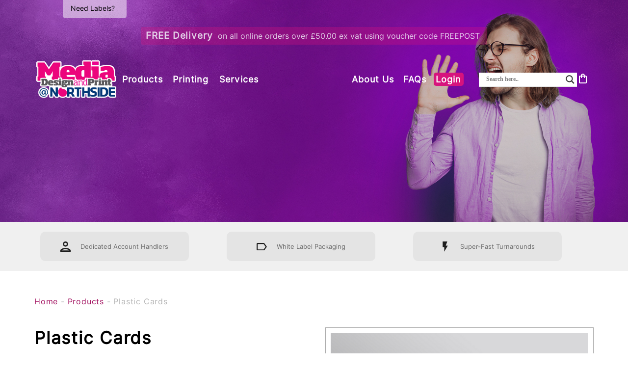

--- FILE ---
content_type: text/html; charset=UTF-8
request_url: https://www.mediadesignandprint.com/products/plastic-cards/
body_size: 20863
content:
<!doctype html>

<html lang="en-US">

<head>
	<!-- Global site tag (gtag.js) - Google Analytics -->
	<!-- Google tag (gtag.js) -->
<script async src="https://www.googletagmanager.com/gtag/js?id=G-042GBMF3JS"></script>
<script>
  window.dataLayer = window.dataLayer || [];
  function gtag(){dataLayer.push(arguments);}
  gtag('js', new Date());

  gtag('config', 'G-042GBMF3JS');
</script>
	
<!-- <script async src="https://www.googletagmanager.com/gtag/js?id=G-K61L23M6GN"></script>
<script>
  window.dataLayer = window.dataLayer || [];
  function gtag(){dataLayer.push(arguments);}
  gtag('js', new Date());
  gtag('config', 'G-K61L23M6GN');
</script> -->
	
	<!-- Global site tag (gtag.js) - Google Analytics -->
<!-- <script async src="https://www.googletagmanager.com/gtag/js?id=UA-7980531-3"></script>
<script>
  window.dataLayer = window.dataLayer || [];
  function gtag(){window.dataLayer.push(arguments);}
  gtag('js', new Date());

  gtag('config', 'UA-7980531-3');
</script> -->
	
	<script>
/**
* Function that captures a click on an outbound link in Analytics.
* This function takes a valid URL string as an argument, and uses that URL string
* as the event label. Setting the transport method to 'beacon' lets the hit be sent
* using 'navigator.sendBeacon' in browser that support it.
*/
var captureOutboundLink = function(url) {
   ga('send', 'event', 'outbound', 'click', url, {
     'transport': 'beacon',
     'hitCallback': function(){document.location = url;}
   });
}
</script>
<meta property="og:image" content="https://www.mediadesignandprint.com/wp-content/uploads/logo.png" />
  <meta charset="UTF-8">
<link rel="apple-touch-icon" sizes="128x128" href="https://www.mediadesignandprint.com/wp-content/uploads/mdap-app-icon.png"> 
	<link rel="icon" sizes="192x192" href="https://www.mediadesignandprint.com/wp-content/uploads/mdap-app-icon.png">
  <meta name="viewport" content="width=device-width, initial-scale=1">
  
  <link rel="profile" href="https://gmpg.org/xfn/11">
  <meta name='robots' content='index, follow, max-image-preview:large, max-snippet:-1, max-video-preview:-1' />

	<!-- This site is optimized with the Yoast SEO plugin v20.7 - https://yoast.com/wordpress/plugins/seo/ -->
	<title>Plastic Cards - Media Design &amp; Print</title>
	<meta name="description" content="Plastic Cards - Are you looking for plastic credit card style business cards, key tags or a combination of both? This is what you are looking for!" />
	<link rel="canonical" href="https://www.mediadesignandprint.com/products/plastic-cards/" />
	<meta property="og:locale" content="en_US" />
	<meta property="og:type" content="article" />
	<meta property="og:title" content="Plastic Cards - Media Design &amp; Print" />
	<meta property="og:description" content="Plastic Cards - Are you looking for plastic credit card style business cards, key tags or a combination of both? This is what you are looking for!" />
	<meta property="og:url" content="https://www.mediadesignandprint.com/products/plastic-cards/" />
	<meta property="og:site_name" content="Media Design &amp; Print" />
	<meta property="article:modified_time" content="2022-03-17T11:13:15+00:00" />
	<meta name="twitter:card" content="summary_large_image" />
	<script type="application/ld+json" class="yoast-schema-graph">{"@context":"https://schema.org","@graph":[{"@type":"WebPage","@id":"https://www.mediadesignandprint.com/products/plastic-cards/","url":"https://www.mediadesignandprint.com/products/plastic-cards/","name":"Plastic Cards - Media Design &amp; Print","isPartOf":{"@id":"https://www.mediadesignandprint.com/#website"},"datePublished":"2020-06-23T06:58:01+00:00","dateModified":"2022-03-17T11:13:15+00:00","description":"Plastic Cards - Are you looking for plastic credit card style business cards, key tags or a combination of both? This is what you are looking for!","breadcrumb":{"@id":"https://www.mediadesignandprint.com/products/plastic-cards/#breadcrumb"},"inLanguage":"en-US","potentialAction":[{"@type":"ReadAction","target":["https://www.mediadesignandprint.com/products/plastic-cards/"]}]},{"@type":"BreadcrumbList","@id":"https://www.mediadesignandprint.com/products/plastic-cards/#breadcrumb","itemListElement":[{"@type":"ListItem","position":1,"name":"Home","item":"https://www.mediadesignandprint.com/"},{"@type":"ListItem","position":2,"name":"Products","item":"https://www.mediadesignandprint.com/products/"},{"@type":"ListItem","position":3,"name":"Plastic Cards"}]},{"@type":"WebSite","@id":"https://www.mediadesignandprint.com/#website","url":"https://www.mediadesignandprint.com/","name":"Media Design &amp; Print","description":"Printing Company","potentialAction":[{"@type":"SearchAction","target":{"@type":"EntryPoint","urlTemplate":"https://www.mediadesignandprint.com/?s={search_term_string}"},"query-input":"required name=search_term_string"}],"inLanguage":"en-US"}]}</script>
	<!-- / Yoast SEO plugin. -->


<link rel='dns-prefetch' href='//stackpath.bootstrapcdn.com' />
<link rel="alternate" type="application/rss+xml" title="Media Design &amp; Print &raquo; Feed" href="https://www.mediadesignandprint.com/feed/" />
<link rel="alternate" type="application/rss+xml" title="Media Design &amp; Print &raquo; Comments Feed" href="https://www.mediadesignandprint.com/comments/feed/" />
<script>
window._wpemojiSettings = {"baseUrl":"https:\/\/s.w.org\/images\/core\/emoji\/14.0.0\/72x72\/","ext":".png","svgUrl":"https:\/\/s.w.org\/images\/core\/emoji\/14.0.0\/svg\/","svgExt":".svg","source":{"concatemoji":"https:\/\/www.mediadesignandprint.com\/wp-includes\/js\/wp-emoji-release.min.js?ver=6.1.9"}};
/*! This file is auto-generated */
!function(e,a,t){var n,r,o,i=a.createElement("canvas"),p=i.getContext&&i.getContext("2d");function s(e,t){var a=String.fromCharCode,e=(p.clearRect(0,0,i.width,i.height),p.fillText(a.apply(this,e),0,0),i.toDataURL());return p.clearRect(0,0,i.width,i.height),p.fillText(a.apply(this,t),0,0),e===i.toDataURL()}function c(e){var t=a.createElement("script");t.src=e,t.defer=t.type="text/javascript",a.getElementsByTagName("head")[0].appendChild(t)}for(o=Array("flag","emoji"),t.supports={everything:!0,everythingExceptFlag:!0},r=0;r<o.length;r++)t.supports[o[r]]=function(e){if(p&&p.fillText)switch(p.textBaseline="top",p.font="600 32px Arial",e){case"flag":return s([127987,65039,8205,9895,65039],[127987,65039,8203,9895,65039])?!1:!s([55356,56826,55356,56819],[55356,56826,8203,55356,56819])&&!s([55356,57332,56128,56423,56128,56418,56128,56421,56128,56430,56128,56423,56128,56447],[55356,57332,8203,56128,56423,8203,56128,56418,8203,56128,56421,8203,56128,56430,8203,56128,56423,8203,56128,56447]);case"emoji":return!s([129777,127995,8205,129778,127999],[129777,127995,8203,129778,127999])}return!1}(o[r]),t.supports.everything=t.supports.everything&&t.supports[o[r]],"flag"!==o[r]&&(t.supports.everythingExceptFlag=t.supports.everythingExceptFlag&&t.supports[o[r]]);t.supports.everythingExceptFlag=t.supports.everythingExceptFlag&&!t.supports.flag,t.DOMReady=!1,t.readyCallback=function(){t.DOMReady=!0},t.supports.everything||(n=function(){t.readyCallback()},a.addEventListener?(a.addEventListener("DOMContentLoaded",n,!1),e.addEventListener("load",n,!1)):(e.attachEvent("onload",n),a.attachEvent("onreadystatechange",function(){"complete"===a.readyState&&t.readyCallback()})),(e=t.source||{}).concatemoji?c(e.concatemoji):e.wpemoji&&e.twemoji&&(c(e.twemoji),c(e.wpemoji)))}(window,document,window._wpemojiSettings);
</script>
<style>
img.wp-smiley,
img.emoji {
	display: inline !important;
	border: none !important;
	box-shadow: none !important;
	height: 1em !important;
	width: 1em !important;
	margin: 0 0.07em !important;
	vertical-align: -0.1em !important;
	background: none !important;
	padding: 0 !important;
}
</style>
	<link rel='stylesheet' id='wp-block-library-css' href='https://www.mediadesignandprint.com/wp-includes/css/dist/block-library/style.min.css?ver=6.1.9' media='all' />
<style id='safe-svg-svg-icon-style-inline-css'>
.safe-svg-cover .safe-svg-inside{display:inline-block;max-width:100%}.safe-svg-cover svg{height:100%;max-height:100%;max-width:100%;width:100%}

</style>
<link rel='stylesheet' id='classic-theme-styles-css' href='https://www.mediadesignandprint.com/wp-includes/css/classic-themes.min.css?ver=1' media='all' />
<style id='global-styles-inline-css'>
body{--wp--preset--color--black: #000000;--wp--preset--color--cyan-bluish-gray: #abb8c3;--wp--preset--color--white: #ffffff;--wp--preset--color--pale-pink: #f78da7;--wp--preset--color--vivid-red: #cf2e2e;--wp--preset--color--luminous-vivid-orange: #ff6900;--wp--preset--color--luminous-vivid-amber: #fcb900;--wp--preset--color--light-green-cyan: #7bdcb5;--wp--preset--color--vivid-green-cyan: #00d084;--wp--preset--color--pale-cyan-blue: #8ed1fc;--wp--preset--color--vivid-cyan-blue: #0693e3;--wp--preset--color--vivid-purple: #9b51e0;--wp--preset--gradient--vivid-cyan-blue-to-vivid-purple: linear-gradient(135deg,rgba(6,147,227,1) 0%,rgb(155,81,224) 100%);--wp--preset--gradient--light-green-cyan-to-vivid-green-cyan: linear-gradient(135deg,rgb(122,220,180) 0%,rgb(0,208,130) 100%);--wp--preset--gradient--luminous-vivid-amber-to-luminous-vivid-orange: linear-gradient(135deg,rgba(252,185,0,1) 0%,rgba(255,105,0,1) 100%);--wp--preset--gradient--luminous-vivid-orange-to-vivid-red: linear-gradient(135deg,rgba(255,105,0,1) 0%,rgb(207,46,46) 100%);--wp--preset--gradient--very-light-gray-to-cyan-bluish-gray: linear-gradient(135deg,rgb(238,238,238) 0%,rgb(169,184,195) 100%);--wp--preset--gradient--cool-to-warm-spectrum: linear-gradient(135deg,rgb(74,234,220) 0%,rgb(151,120,209) 20%,rgb(207,42,186) 40%,rgb(238,44,130) 60%,rgb(251,105,98) 80%,rgb(254,248,76) 100%);--wp--preset--gradient--blush-light-purple: linear-gradient(135deg,rgb(255,206,236) 0%,rgb(152,150,240) 100%);--wp--preset--gradient--blush-bordeaux: linear-gradient(135deg,rgb(254,205,165) 0%,rgb(254,45,45) 50%,rgb(107,0,62) 100%);--wp--preset--gradient--luminous-dusk: linear-gradient(135deg,rgb(255,203,112) 0%,rgb(199,81,192) 50%,rgb(65,88,208) 100%);--wp--preset--gradient--pale-ocean: linear-gradient(135deg,rgb(255,245,203) 0%,rgb(182,227,212) 50%,rgb(51,167,181) 100%);--wp--preset--gradient--electric-grass: linear-gradient(135deg,rgb(202,248,128) 0%,rgb(113,206,126) 100%);--wp--preset--gradient--midnight: linear-gradient(135deg,rgb(2,3,129) 0%,rgb(40,116,252) 100%);--wp--preset--duotone--dark-grayscale: url('#wp-duotone-dark-grayscale');--wp--preset--duotone--grayscale: url('#wp-duotone-grayscale');--wp--preset--duotone--purple-yellow: url('#wp-duotone-purple-yellow');--wp--preset--duotone--blue-red: url('#wp-duotone-blue-red');--wp--preset--duotone--midnight: url('#wp-duotone-midnight');--wp--preset--duotone--magenta-yellow: url('#wp-duotone-magenta-yellow');--wp--preset--duotone--purple-green: url('#wp-duotone-purple-green');--wp--preset--duotone--blue-orange: url('#wp-duotone-blue-orange');--wp--preset--font-size--small: 13px;--wp--preset--font-size--medium: 20px;--wp--preset--font-size--large: 36px;--wp--preset--font-size--x-large: 42px;--wp--preset--spacing--20: 0.44rem;--wp--preset--spacing--30: 0.67rem;--wp--preset--spacing--40: 1rem;--wp--preset--spacing--50: 1.5rem;--wp--preset--spacing--60: 2.25rem;--wp--preset--spacing--70: 3.38rem;--wp--preset--spacing--80: 5.06rem;}:where(.is-layout-flex){gap: 0.5em;}body .is-layout-flow > .alignleft{float: left;margin-inline-start: 0;margin-inline-end: 2em;}body .is-layout-flow > .alignright{float: right;margin-inline-start: 2em;margin-inline-end: 0;}body .is-layout-flow > .aligncenter{margin-left: auto !important;margin-right: auto !important;}body .is-layout-constrained > .alignleft{float: left;margin-inline-start: 0;margin-inline-end: 2em;}body .is-layout-constrained > .alignright{float: right;margin-inline-start: 2em;margin-inline-end: 0;}body .is-layout-constrained > .aligncenter{margin-left: auto !important;margin-right: auto !important;}body .is-layout-constrained > :where(:not(.alignleft):not(.alignright):not(.alignfull)){max-width: var(--wp--style--global--content-size);margin-left: auto !important;margin-right: auto !important;}body .is-layout-constrained > .alignwide{max-width: var(--wp--style--global--wide-size);}body .is-layout-flex{display: flex;}body .is-layout-flex{flex-wrap: wrap;align-items: center;}body .is-layout-flex > *{margin: 0;}:where(.wp-block-columns.is-layout-flex){gap: 2em;}.has-black-color{color: var(--wp--preset--color--black) !important;}.has-cyan-bluish-gray-color{color: var(--wp--preset--color--cyan-bluish-gray) !important;}.has-white-color{color: var(--wp--preset--color--white) !important;}.has-pale-pink-color{color: var(--wp--preset--color--pale-pink) !important;}.has-vivid-red-color{color: var(--wp--preset--color--vivid-red) !important;}.has-luminous-vivid-orange-color{color: var(--wp--preset--color--luminous-vivid-orange) !important;}.has-luminous-vivid-amber-color{color: var(--wp--preset--color--luminous-vivid-amber) !important;}.has-light-green-cyan-color{color: var(--wp--preset--color--light-green-cyan) !important;}.has-vivid-green-cyan-color{color: var(--wp--preset--color--vivid-green-cyan) !important;}.has-pale-cyan-blue-color{color: var(--wp--preset--color--pale-cyan-blue) !important;}.has-vivid-cyan-blue-color{color: var(--wp--preset--color--vivid-cyan-blue) !important;}.has-vivid-purple-color{color: var(--wp--preset--color--vivid-purple) !important;}.has-black-background-color{background-color: var(--wp--preset--color--black) !important;}.has-cyan-bluish-gray-background-color{background-color: var(--wp--preset--color--cyan-bluish-gray) !important;}.has-white-background-color{background-color: var(--wp--preset--color--white) !important;}.has-pale-pink-background-color{background-color: var(--wp--preset--color--pale-pink) !important;}.has-vivid-red-background-color{background-color: var(--wp--preset--color--vivid-red) !important;}.has-luminous-vivid-orange-background-color{background-color: var(--wp--preset--color--luminous-vivid-orange) !important;}.has-luminous-vivid-amber-background-color{background-color: var(--wp--preset--color--luminous-vivid-amber) !important;}.has-light-green-cyan-background-color{background-color: var(--wp--preset--color--light-green-cyan) !important;}.has-vivid-green-cyan-background-color{background-color: var(--wp--preset--color--vivid-green-cyan) !important;}.has-pale-cyan-blue-background-color{background-color: var(--wp--preset--color--pale-cyan-blue) !important;}.has-vivid-cyan-blue-background-color{background-color: var(--wp--preset--color--vivid-cyan-blue) !important;}.has-vivid-purple-background-color{background-color: var(--wp--preset--color--vivid-purple) !important;}.has-black-border-color{border-color: var(--wp--preset--color--black) !important;}.has-cyan-bluish-gray-border-color{border-color: var(--wp--preset--color--cyan-bluish-gray) !important;}.has-white-border-color{border-color: var(--wp--preset--color--white) !important;}.has-pale-pink-border-color{border-color: var(--wp--preset--color--pale-pink) !important;}.has-vivid-red-border-color{border-color: var(--wp--preset--color--vivid-red) !important;}.has-luminous-vivid-orange-border-color{border-color: var(--wp--preset--color--luminous-vivid-orange) !important;}.has-luminous-vivid-amber-border-color{border-color: var(--wp--preset--color--luminous-vivid-amber) !important;}.has-light-green-cyan-border-color{border-color: var(--wp--preset--color--light-green-cyan) !important;}.has-vivid-green-cyan-border-color{border-color: var(--wp--preset--color--vivid-green-cyan) !important;}.has-pale-cyan-blue-border-color{border-color: var(--wp--preset--color--pale-cyan-blue) !important;}.has-vivid-cyan-blue-border-color{border-color: var(--wp--preset--color--vivid-cyan-blue) !important;}.has-vivid-purple-border-color{border-color: var(--wp--preset--color--vivid-purple) !important;}.has-vivid-cyan-blue-to-vivid-purple-gradient-background{background: var(--wp--preset--gradient--vivid-cyan-blue-to-vivid-purple) !important;}.has-light-green-cyan-to-vivid-green-cyan-gradient-background{background: var(--wp--preset--gradient--light-green-cyan-to-vivid-green-cyan) !important;}.has-luminous-vivid-amber-to-luminous-vivid-orange-gradient-background{background: var(--wp--preset--gradient--luminous-vivid-amber-to-luminous-vivid-orange) !important;}.has-luminous-vivid-orange-to-vivid-red-gradient-background{background: var(--wp--preset--gradient--luminous-vivid-orange-to-vivid-red) !important;}.has-very-light-gray-to-cyan-bluish-gray-gradient-background{background: var(--wp--preset--gradient--very-light-gray-to-cyan-bluish-gray) !important;}.has-cool-to-warm-spectrum-gradient-background{background: var(--wp--preset--gradient--cool-to-warm-spectrum) !important;}.has-blush-light-purple-gradient-background{background: var(--wp--preset--gradient--blush-light-purple) !important;}.has-blush-bordeaux-gradient-background{background: var(--wp--preset--gradient--blush-bordeaux) !important;}.has-luminous-dusk-gradient-background{background: var(--wp--preset--gradient--luminous-dusk) !important;}.has-pale-ocean-gradient-background{background: var(--wp--preset--gradient--pale-ocean) !important;}.has-electric-grass-gradient-background{background: var(--wp--preset--gradient--electric-grass) !important;}.has-midnight-gradient-background{background: var(--wp--preset--gradient--midnight) !important;}.has-small-font-size{font-size: var(--wp--preset--font-size--small) !important;}.has-medium-font-size{font-size: var(--wp--preset--font-size--medium) !important;}.has-large-font-size{font-size: var(--wp--preset--font-size--large) !important;}.has-x-large-font-size{font-size: var(--wp--preset--font-size--x-large) !important;}
.wp-block-navigation a:where(:not(.wp-element-button)){color: inherit;}
:where(.wp-block-columns.is-layout-flex){gap: 2em;}
.wp-block-pullquote{font-size: 1.5em;line-height: 1.6;}
</style>
<link rel='stylesheet' id='contact-form-7-css' href='https://www.mediadesignandprint.com/wp-content/cache/autoptimize/css/autoptimize_single_0e4a098f3f6e3faede64db8b9da80ba2.css?ver=5.7.6' media='all' />
<link rel='stylesheet' id='parent-style-css' href='https://www.mediadesignandprint.com/wp-content/cache/autoptimize/css/autoptimize_single_0a2a4f8b3842f78cc8a3d4d02388cf79.css?ver=6.1.9' media='all' />
<link rel='stylesheet' id='bootstrap-css' href='https://stackpath.bootstrapcdn.com/bootstrap/4.4.1/css/bootstrap.min.css?ver=4.4.1' media='all' />
<link rel='stylesheet' id='fontawesome-css' href='https://stackpath.bootstrapcdn.com/font-awesome/4.7.0/css/font-awesome.min.css?ver=4.7.0' media='all' />
<link rel='stylesheet' id='slick-css' href='https://www.mediadesignandprint.com/wp-content/cache/autoptimize/css/autoptimize_single_ea94e3834f310a22174e56523aade45e.css?ver=1.8.1' media='all' />
<link rel='stylesheet' id='slick-theme-css' href='https://www.mediadesignandprint.com/wp-content/cache/autoptimize/css/autoptimize_single_f9faba678c4d6dcfdde69e5b11b37a2e.css?ver=1.8.1' media='all' />
<link rel='stylesheet' id='mdap-style-css' href='https://www.mediadesignandprint.com/wp-content/themes/mdap/css/style.css?ver=1.0' media='all' />
<link rel='stylesheet' id='wpdreams-asl-basic-css' href='https://www.mediadesignandprint.com/wp-content/cache/autoptimize/css/autoptimize_single_6a0ee8d054b2fec48b301cf0198783c0.css?ver=4.11.2' media='all' />
<link rel='stylesheet' id='wpdreams-ajaxsearchlite-css' href='https://www.mediadesignandprint.com/wp-content/cache/autoptimize/css/autoptimize_single_07367dfcbfd88ac39e8c8519c71b03e9.css?ver=4.11.2' media='all' />
<script src='https://www.mediadesignandprint.com/wp-includes/js/jquery/jquery.min.js?ver=3.6.1' id='jquery-core-js'></script>

<link rel="https://api.w.org/" href="https://www.mediadesignandprint.com/wp-json/" /><link rel="alternate" type="application/json" href="https://www.mediadesignandprint.com/wp-json/wp/v2/products/396" /><link rel="EditURI" type="application/rsd+xml" title="RSD" href="https://www.mediadesignandprint.com/xmlrpc.php?rsd" />
<link rel="wlwmanifest" type="application/wlwmanifest+xml" href="https://www.mediadesignandprint.com/wp-includes/wlwmanifest.xml" />
<meta name="generator" content="WordPress 6.1.9" />
<link rel='shortlink' href='https://www.mediadesignandprint.com/?p=396' />
<link rel="alternate" type="application/json+oembed" href="https://www.mediadesignandprint.com/wp-json/oembed/1.0/embed?url=https%3A%2F%2Fwww.mediadesignandprint.com%2Fproducts%2Fplastic-cards%2F" />
<link rel="alternate" type="text/xml+oembed" href="https://www.mediadesignandprint.com/wp-json/oembed/1.0/embed?url=https%3A%2F%2Fwww.mediadesignandprint.com%2Fproducts%2Fplastic-cards%2F&#038;format=xml" />
<style>.recentcomments a{display:inline !important;padding:0 !important;margin:0 !important;}</style>                <style>
                    
					div[id*='ajaxsearchlitesettings'].searchsettings .asl_option_inner label {
						font-size: 0px !important;
						color: rgba(0, 0, 0, 0);
					}
					div[id*='ajaxsearchlitesettings'].searchsettings .asl_option_inner label:after {
						font-size: 11px !important;
						position: absolute;
						top: 0;
						left: 0;
						z-index: 1;
					}
					.asl_w_container {
						width: 100%;
						margin: 0px 0px 0px 0px;
						min-width: 200px;
					}
					div[id*='ajaxsearchlite'].asl_m {
						width: 100%;
					}
					div[id*='ajaxsearchliteres'].wpdreams_asl_results div.resdrg span.highlighted {
						font-weight: bold;
						color: rgba(217, 49, 43, 1);
						background-color: rgba(238, 238, 238, 1);
					}
					div[id*='ajaxsearchliteres'].wpdreams_asl_results .results img.asl_image {
						width: 70px;
						height: 70px;
						object-fit: cover;
					}
					div.asl_r .results {
						max-height: none;
					}
				
						div.asl_r.asl_w.vertical .resdrg {
							display: flex;
							flex-wrap: wrap;
						}
						div.asl_r.asl_w.vertical .results .item {
							min-width: 200px;
							width: 49%;
							flex-grow: 1;
							box-sizing: border-box;
							border-radius: 0;
						}
						@media only screen and (min-width: 641px) and (max-width: 1024px) {
							div.asl_r.asl_w.vertical .results .item {
								min-width: 200px;
							}
						}
						@media only screen and (max-width: 640px) {
							div.asl_r.asl_w.vertical .results .item {
								min-width: 200px;
							}
						}
						                </style>
                <link rel="icon" href="https://www.mediadesignandprint.com/wp-content/uploads/page_logo.png" sizes="32x32" />
<link rel="icon" href="https://www.mediadesignandprint.com/wp-content/uploads/page_logo.png" sizes="192x192" />
<link rel="apple-touch-icon" href="https://www.mediadesignandprint.com/wp-content/uploads/page_logo.png" />
<meta name="msapplication-TileImage" content="https://www.mediadesignandprint.com/wp-content/uploads/page_logo.png" />
		<style id="wp-custom-css">
			/* .promise_blog ul li {
    background: url(https://www.mediadesignandprint.com/wp/img/correct.png);
    background-repeat: no-repeat;
    padding-left: 25px;
    background-position: left 4px;
} */

/* .social-wrap {
    margin-top: 20px;
} */

/* .contact_info_main a:nth-of-type(3) img {
    max-height: 21px;
} */
/* 
.contact_info_main a {
    height: 100%;
    min-width: 31.3%;

}
 */
/* .hmetxt1,
.hmetxt1 a {
    font-style: normal;
    font-weight: normal;
    font-size: 16px;
    line-height: 1.7 !important;
    letter-spacing: 0.05em;
    text-decoration: underline;
    color: #333 !important;

} */

/* .clr1ne {
    color: #D8127D;

} */

/* .page-id-3 p strong {
    font-weight: bold;
    font-size: 19px;

} */

/* a {
    color: #A31361;
    text-decoration: none;

} */

/* a:hover,
a:focus,
a:active {
    color: #D8127D;
    text-decoration: none;

} */

/* .product_img_menu ul {
    margin: 0;
    margin-bottom: -2px;
    padding: 0;
    display: block;
    list-style-type: disc;
    background: transparent;
    background-repeat: no-repeat;
    background-size: cover;
    padding: 0;

} */

/* .product_img_menu ul li {
    margin: 0;
    padding: 0;
    display: inline-block;
    font-style: normal;
    font-weight: normal;
    font-size: 16px;
    line-height: 25px;
    letter-spacing: 0.05em;
    color: #000000;
    border: 0;

} */

/* .product_img_menu ul li a {
    padding: 0;
    margin: 10px 35px 0px 0;
    padding-bottom: 10px;
    border: 0 !important;
    border-bottom: 3px solid #62626200 !important;
    display: inline-block;
    font-style: normal;
    font-weight: normal;
    font-size: 16px;
    line-height: 25px;
    letter-spacing: 0.05em;
    color: #000000;

} */

/* .product_img_menu ul li a.active {
    font-style: normal;
    font-weight: bold;
    font-size: 18px;
    line-height: 25px;
    letter-spacing: 0.05em;
    color: #000000 !important;
    border: 0;
    border-bottom: 3px solid #626262 !important;

} */

/* .need_help_btn .small_img {
    display: flex;
    flex-wrap: wrap;

} */

/* .small_img li {
    width: 80px;
    flex-basis: 80px;

} */

/* .carousel-indicators.small_img {
    margin-right: 0;
    margin-left: 0;
    justify-content: left;

}
 */
/* .small_img li img {
    width: 80px;
    height: 80px;
    object-fit: cover;

} */

/* .carousel-fade .main_img .carousel-item.active,
.small_img.carousel-indicators {
    z-index: 0;

} */

/* .search-no-results .stranger.category_page .container {
    display: flex;
    flex-flow: row nowrap;

} */
/* 
.all_pro {
    display: flex;
    flex-wrap: wrap;

} */
/* 
.order-now {
    margin: 3em 0;

} */

/* .order-now a {
    background: #d8127c;
    padding: 10px 10px;
    color: #fff;
    font-weight: 600;
    font-size: 27px;
    border-radius: 10px;
    border: 2px solid #d8127c;

} */

/* .order-now a:hover {
    background-color: #fff;
    color: #d8127c;
    border: 2px solid #d8127c;

} */

/* .footer_blog5_main.w-100 a,
.contact p a {
    color: #fff;

} */
/* 
.contact p a:hover {
    text-decoration: underline;

} */

/* .main_menu li {
    margin: 0 1.5%;

} */

/* .product_enner p {
    min-height: 74px;

} */

/* .product_enner a button:hover {
    background-color: #fff;
    color: #d8127d;

} */

/* .all_pro.w-100 p strong,
.all_pro.w-100 strong {
    font-weight: 700;
    font-size: 18px;

}

.contact_info_main a {
    height: 100%;

}

.enner_box {
    height: 100%;
    margin-bottom: 0;

}
 */
/* .all_pro.w-100 h2 {
    margin: 0 0 .5em 0;

}

.all_pro.w-100 ul {
    margin-left: 20px;

}

.img-flow img {
    max-width: 180px;

} */

/* .all_pro.w-100 h1 {
    display: block;
    width: 100%;
    margin: 0em 0px .3em 0;

}

.information a:hover {
    text-decoration: underline;

}

.all_pro h4 {
    width: 100%;

} */
/* 
.copy_first_tx>p {
    max-width: 100%;
    width: 100%;

}
 */

/* .img-flow {
    position: absolute;
    width: 100%;
    text-align: left;
    padding: 0 3em;
    top: -68px;
    max-width: 130px;
    background-color: rgba(255, 255, 255, 0.5);
    padding: 0.3em 1em;
    border-bottom-left-radius: 5px;
    border-bottom-right-radius: 5px;
    left: 10%;
    transition: ease-in .5s;

} */

.img-flow img {
    max-width: 100px
}

/* .logged-in .img-flow {
    top: -32px
}

.img-flow:hover,
.img-flow:focus,
img-flow.open {
    top: 0px;

}

.logged-in .img-flow:hover,
.logged-in .img-flow.open {
    top: 32px;

}

.img-flow p {
    font-size: 14px;
    padding: 10px 0px;
    color: #000;

} */

form.search-form label span {
    display: none;

}

.right-h-wrap {
    display: flex;
    flex-flow: row;

}

.right-h-wrap {
    display: flex;
    flex-flow: row nowrap;
    justify-content: space-between;

}

.search-no-results .stranger .stranger {
    max-width: 80%;

}

.search-no-results .out_advert_tx.w-100 h4 {
    font-size: 20px;

}

input.orig {
    font-family: 'Inter';

}

body #ajaxsearchlite1 .probox .proinput input,
div.asl_w .probox .proinput input,
body #ajaxsearchlite1 input::placeholder {
    font-family: \'Inter\' !important;
    font-weight: 700 !important;
    color: #000;

}

.left-h-wrap ul,
.right-h-wrap ul {
    width: 100%;

}

.left-h-wrap ul li,
.right-h-wrap ul li {
    max-width: 33.3%;
    width: 100%;
    padding: 0 .2em;
    text-align: center;

}

.left-h-wrap ul {
    max-width: 295px;

}

.right-h-wrap ul {
    max-width: 276px;
    min-width: 240px;
}

.left-h-wrap,
.right-h-wrap {
    display: flex;
    flex-flow: row nowrap;
    justify-content: space-between;
    max-width: 36%;
    width: 100%;

}

@media screen and (max-width: 1024px) {
    .img-flow img {
        padding: 0.4em .1em;
        border-bottom-left-radius: 5px;
        border-bottom-right-radius: 5px;

    }


}

@media screen and (max-width: 900px) {
    div#ajaxsearchlite1 {
        display: none;

    }

    .search-no-results .stranger.category_page .container {
        flex-flow: column nowrap;

    }


}		</style>
		
</head>

<body data-rsssl=1 class="products-template-default single single-products postid-396 single-format-standard">

  <nav class="nav" style="background-image: url(/wp-content/uploads/mdap-home-banner.jpg);">
	  
	  
<div class="img-flow"><a target="_blank" href="https://www.loadzalabels.com/">
	<noscript><img src="/wp-content/uploads/loadza-labels-logo.png" alt="loadzalabels" class="loadza-lb"></noscript><img src='data:image/svg+xml,%3Csvg%20xmlns=%22http://www.w3.org/2000/svg%22%20viewBox=%220%200%20210%20140%22%3E%3C/svg%3E' data-src="/wp-content/uploads/loadza-labels-logo.png" alt="loadzalabels" class="lazyload loadza-lb">
	<p>
		Need Labels?
	</p>
	
	</a> 
	  
	  
	  </div>
	  
	  
	  
	  
    <div class="container">
      <div class="row">
           <div class="top_close">

            <div class="top_close_tx">

              <p>FREE Delivery </p>

              <p><p>on all online orders over £50.00 ex vat using voucher code FREEPOST</p>
</p>

            </div>

            <!--<a href="" class="plus_icon"><i class="fa fa-plus" aria-hidden="true"></i></a>-->

          </div>
		        <div class="nav_main w-100">
		
		

          <div class="fix_menu desktop_menu">

            <div class="container">

              <div class="row">

                <div class="main_menu">
					 <div class="logo_top">

                    <a href="https://www.mediadesignandprint.com"><noscript><img src="https://www.mediadesignandprint.com/wp-content/uploads/logo.png" alt="Media Design &amp; Print" class="w-100"></noscript><img src='data:image/svg+xml,%3Csvg%20xmlns=%22http://www.w3.org/2000/svg%22%20viewBox=%220%200%20210%20140%22%3E%3C/svg%3E' data-src="https://www.mediadesignandprint.com/wp-content/uploads/logo.png" alt="Media Design &amp; Print" class="lazyload w-100"></a>

                  </div>
<div class="left-h-wrap">
                  <ul>

                    <li id="menu-item-37" class="menu-item menu-item-type-custom menu-item-object-custom menu-item-37"><a href="/products/">Products</a></li>
<li id="menu-item-38" class="menu-item menu-item-type-custom menu-item-object-custom menu-item-38"><a href="/printing">Printing</a></li>
<li id="menu-item-39" class="menu-item menu-item-type-custom menu-item-object-custom menu-item-39"><a href="/services">Services</a></li>

                  </ul>
</div>
                 
<div class="right-h-wrap">
                  <ul>

                    <li id="menu-item-496" class="menu-item menu-item-type-post_type menu-item-object-page menu-item-496"><a href="https://www.mediadesignandprint.com/about-us/">About Us</a></li>
<li id="menu-item-497" class="menu-item menu-item-type-post_type menu-item-object-page menu-item-497"><a href="https://www.mediadesignandprint.com/faqs/">FAQs</a></li>
<li id="menu-item-1617" class="admin-only menu-item menu-item-type-custom menu-item-object-custom menu-item-1617"><a href="https://www.ourprintportal.uk/s/storefront/site/login">Login</a></li>

                  </ul>            
<div class="asl_w_container asl_w_container_1">
	<div id='ajaxsearchlite1'
		 data-id="1"
		 data-instance="1"
		 class="asl_w asl_m asl_m_1 asl_m_1_1">
		<div class="probox">

	
	<button class='promagnifier' aria-label="Search magnifier button">
				<div class='innericon'>
			<svg version="1.1" xmlns="http://www.w3.org/2000/svg" xmlns:xlink="http://www.w3.org/1999/xlink" x="0px" y="0px" width="22" height="22" viewBox="0 0 512 512" enable-background="new 0 0 512 512" xml:space="preserve">
					<path d="M460.355,421.59L353.844,315.078c20.041-27.553,31.885-61.437,31.885-98.037
						C385.729,124.934,310.793,50,218.686,50C126.58,50,51.645,124.934,51.645,217.041c0,92.106,74.936,167.041,167.041,167.041
						c34.912,0,67.352-10.773,94.184-29.158L419.945,462L460.355,421.59z M100.631,217.041c0-65.096,52.959-118.056,118.055-118.056
						c65.098,0,118.057,52.959,118.057,118.056c0,65.096-52.959,118.056-118.057,118.056C153.59,335.097,100.631,282.137,100.631,217.041
						z"/>
				</svg>
		</div>
	</button>

	
	
	<div class='prosettings' style='display:none;' data-opened=0>
				<div class='innericon'>
			<svg version="1.1" xmlns="http://www.w3.org/2000/svg" xmlns:xlink="http://www.w3.org/1999/xlink" x="0px" y="0px" width="22" height="22" viewBox="0 0 512 512" enable-background="new 0 0 512 512" xml:space="preserve">
					<polygon transform = "rotate(90 256 256)" points="142.332,104.886 197.48,50 402.5,256 197.48,462 142.332,407.113 292.727,256 "/>
				</svg>
		</div>
	</div>

	
	
	<div class='proinput'>
        <form role="search" action='#' autocomplete="off"
			  aria-label="Search form">
			<input aria-label="Search input"
				   type='search' class='orig'
				   name='phrase'
				   placeholder='Search here..'
				   value=''
				   autocomplete="off"/>
			<input aria-label="Search autocomplete input"
				   type='text'
				   class='autocomplete'
				   tabindex="-1"
				   name='phrase'
				   value=''
				   autocomplete="off" disabled/>
			<input type='submit' value="Start search" style='width:0; height: 0; visibility: hidden;'>
		</form>
	</div>

	
	
	<div class='proloading'>

		<div class="asl_loader"><div class="asl_loader-inner asl_simple-circle"></div></div>

			</div>

			<div class='proclose'>
			<svg version="1.1" xmlns="http://www.w3.org/2000/svg" xmlns:xlink="http://www.w3.org/1999/xlink" x="0px"
				 y="0px"
				 width="12" height="12" viewBox="0 0 512 512" enable-background="new 0 0 512 512"
				 xml:space="preserve">
				<polygon points="438.393,374.595 319.757,255.977 438.378,137.348 374.595,73.607 255.995,192.225 137.375,73.622 73.607,137.352 192.246,255.983 73.622,374.625 137.352,438.393 256.002,319.734 374.652,438.378 "/>
			</svg>
		</div>
	
	
</div>	</div>
	<div class='asl_data_container' style="display:none !important;">
		<div class="asl_init_data wpdreams_asl_data_ct"
	 style="display:none !important;"
	 id="asl_init_id_1"
	 data-asl-id="1"
	 data-asl-instance="1"
	 data-asldata="[base64]/[base64]"></div>	<div id="asl_hidden_data">
		<svg style="position:absolute" height="0" width="0">
			<filter id="aslblur">
				<feGaussianBlur in="SourceGraphic" stdDeviation="4"/>
			</filter>
		</svg>
		<svg style="position:absolute" height="0" width="0">
			<filter id="no_aslblur"></filter>
		</svg>
	</div>
	</div>

	<div id='ajaxsearchliteres1'
	 class='vertical wpdreams_asl_results asl_w asl_r asl_r_1 asl_r_1_1'>

	
	<div class="results">

		
		<div class="resdrg">
		</div>

		
	</div>

	
					<p class='showmore'>
			<span>More results...</span>
		</p>
			
</div>

	<div id='__original__ajaxsearchlitesettings1'
		 data-id="1"
		 class="searchsettings wpdreams_asl_settings asl_w asl_s asl_s_1">
		<form name='options'
	  aria-label="Search settings form"
	  autocomplete = 'off'>

	
	
	<input type="hidden" name="filters_changed" style="display:none;" value="0">
	<input type="hidden" name="filters_initial" style="display:none;" value="1">

	<div class="asl_option_inner hiddend">
		<input type='hidden' name='qtranslate_lang' id='qtranslate_lang1'
			   value='0'/>
	</div>

	
	
	<fieldset class="asl_sett_scroll">
		<legend style="display: none;">Generic selectors</legend>
		<div class="asl_option">
			<div class="asl_option_inner">
				<input type="checkbox" value="exact"
					   aria-label="Exact matches only"
					   name="asl_gen[]" />
				<div class="asl_option_checkbox"></div>
			</div>
			<div class="asl_option_label">
				Exact matches only			</div>
		</div>
		<div class="asl_option">
			<div class="asl_option_inner">
				<input type="checkbox" value="title"
					   aria-label="Search in title"
					   name="asl_gen[]"  checked="checked"/>
				<div class="asl_option_checkbox"></div>
			</div>
			<div class="asl_option_label">
				Search in title			</div>
		</div>
		<div class="asl_option">
			<div class="asl_option_inner">
				<input type="checkbox" value="content"
					   aria-label="Search in content"
					   name="asl_gen[]"  checked="checked"/>
				<div class="asl_option_checkbox"></div>
			</div>
			<div class="asl_option_label">
				Search in content			</div>
		</div>
		<div class="asl_option_inner hiddend">
			<input type="checkbox" value="excerpt"
				   aria-label="Search in excerpt"
				   name="asl_gen[]"  checked="checked"/>
			<div class="asl_option_checkbox"></div>
		</div>
	</fieldset>
	<fieldset class="asl_sett_scroll">
		<legend style="display: none;">Post Type Selectors</legend>
					<div class="asl_option_inner hiddend">
				<input type="checkbox" value="products"
					   aria-label="Hidden option, ignore please"
					   name="customset[]" checked="checked"/>
			</div>
						<div class="asl_option_inner hiddend">
				<input type="checkbox" value="post"
					   aria-label="Hidden option, ignore please"
					   name="customset[]" checked="checked"/>
			</div>
				</fieldset>
	</form>
	</div>
</div>	<a href="https://www.ourprintportal.uk/s/storefront/basket/basket">
	<svg width="24" height="24" xmlns="http://www.w3.org/2000/svg">
  <g fill="none" fill-rule="evenodd">
    <path d="M0 0h24v24H0z"></path>
    <path d="M18 6h-2c0-2.21-1.79-4-4-4S8 3.79 8 6H6c-1.1 0-2 .9-2 2v12c0 1.1.9 2 2 2h12c1.1 0 2-.9 2-2V8c0-1.1-.9-2-2-2Zm-6-2c1.1 0 2 .9 2 2h-4c0-1.1.9-2 2-2Zm6 16H6V8h2v2c0 .55.45 1 1 1s1-.45 1-1V8h4v2c0 .55.45 1 1 1s1-.45 1-1V8h2v12Z" fill="#fff" fill-rule="nonzero"></path>
  </g>
</svg>
	</a>
</div>
                </div>

              </div>

            </div>

          </div>

          <div class="fix_menu mobile_menu">

            <div class="main_menu">

              <div class="logo_top">

                <a href="https://www.mediadesignandprint.com"><noscript><img src="https://www.mediadesignandprint.com/wp-content/uploads/logo.png" alt="Media Design &amp; Print" class="w-100"></noscript><img src='data:image/svg+xml,%3Csvg%20xmlns=%22http://www.w3.org/2000/svg%22%20viewBox=%220%200%20210%20140%22%3E%3C/svg%3E' data-src="https://www.mediadesignandprint.com/wp-content/uploads/logo.png" alt="Media Design &amp; Print" class="lazyload w-100"></a>

              </div>

              <ul>

                <li id="menu-item-1198" class="menu-item menu-item-type-custom menu-item-object-custom menu-item-1198"><a href="/products">Products</a></li>
<li id="menu-item-1208" class="menu-item menu-item-type-post_type menu-item-object-page menu-item-1208"><a href="https://www.mediadesignandprint.com/printing/">Printing</a></li>
<li id="menu-item-1207" class="menu-item menu-item-type-post_type menu-item-object-page menu-item-1207"><a href="https://www.mediadesignandprint.com/services/">Services</a></li>
<li id="menu-item-1204" class="menu-item menu-item-type-post_type menu-item-object-page menu-item-1204"><a href="https://www.mediadesignandprint.com/about-us/">About Us</a></li>
<li id="menu-item-1205" class="menu-item menu-item-type-post_type menu-item-object-page menu-item-1205"><a href="https://www.mediadesignandprint.com/faqs/">FAQs</a></li>
<li id="menu-item-1619" class="menu-item menu-item-type-post_type menu-item-object-page menu-item-1619"><a href="https://www.mediadesignandprint.com/contact/">Contact</a></li>
<li id="menu-item-1618" class="menu-item menu-item-type-custom menu-item-object-custom menu-item-1618"><a href="https://www.ourprintportal.uk/s/storefront/site/login">Login</a></li>
<li id="menu-item-1654" class="menu-item menu-item-type-custom menu-item-object-custom menu-item-1654"><a href="https://www.ourprintportal.uk/s/storefront/basket/basket">Cart</a></li>
	<li><div class="asl_w_container asl_w_container_2">
	<div id='ajaxsearchlite2'
		 data-id="2"
		 data-instance="1"
		 class="asl_w asl_m asl_m_2 asl_m_2_1">
		<div class="probox">

	
	<button class='promagnifier' aria-label="Search magnifier button">
				<div class='innericon'>
			<svg version="1.1" xmlns="http://www.w3.org/2000/svg" xmlns:xlink="http://www.w3.org/1999/xlink" x="0px" y="0px" width="22" height="22" viewBox="0 0 512 512" enable-background="new 0 0 512 512" xml:space="preserve">
					<path d="M460.355,421.59L353.844,315.078c20.041-27.553,31.885-61.437,31.885-98.037
						C385.729,124.934,310.793,50,218.686,50C126.58,50,51.645,124.934,51.645,217.041c0,92.106,74.936,167.041,167.041,167.041
						c34.912,0,67.352-10.773,94.184-29.158L419.945,462L460.355,421.59z M100.631,217.041c0-65.096,52.959-118.056,118.055-118.056
						c65.098,0,118.057,52.959,118.057,118.056c0,65.096-52.959,118.056-118.057,118.056C153.59,335.097,100.631,282.137,100.631,217.041
						z"/>
				</svg>
		</div>
	</button>

	
	
	<div class='prosettings' style='display:none;' data-opened=0>
				<div class='innericon'>
			<svg version="1.1" xmlns="http://www.w3.org/2000/svg" xmlns:xlink="http://www.w3.org/1999/xlink" x="0px" y="0px" width="22" height="22" viewBox="0 0 512 512" enable-background="new 0 0 512 512" xml:space="preserve">
					<polygon transform = "rotate(90 256 256)" points="142.332,104.886 197.48,50 402.5,256 197.48,462 142.332,407.113 292.727,256 "/>
				</svg>
		</div>
	</div>

	
	
	<div class='proinput'>
        <form role="search" action='#' autocomplete="off"
			  aria-label="Search form">
			<input aria-label="Search input"
				   type='search' class='orig'
				   name='phrase'
				   placeholder='Search here..'
				   value=''
				   autocomplete="off"/>
			<input aria-label="Search autocomplete input"
				   type='text'
				   class='autocomplete'
				   tabindex="-1"
				   name='phrase'
				   value=''
				   autocomplete="off" disabled/>
			<input type='submit' value="Start search" style='width:0; height: 0; visibility: hidden;'>
		</form>
	</div>

	
	
	<div class='proloading'>

		<div class="asl_loader"><div class="asl_loader-inner asl_simple-circle"></div></div>

			</div>

			<div class='proclose'>
			<svg version="1.1" xmlns="http://www.w3.org/2000/svg" xmlns:xlink="http://www.w3.org/1999/xlink" x="0px"
				 y="0px"
				 width="12" height="12" viewBox="0 0 512 512" enable-background="new 0 0 512 512"
				 xml:space="preserve">
				<polygon points="438.393,374.595 319.757,255.977 438.378,137.348 374.595,73.607 255.995,192.225 137.375,73.622 73.607,137.352 192.246,255.983 73.622,374.625 137.352,438.393 256.002,319.734 374.652,438.378 "/>
			</svg>
		</div>
	
	
</div>	</div>
	<div class='asl_data_container' style="display:none !important;">
		<div class="asl_init_data wpdreams_asl_data_ct"
	 style="display:none !important;"
	 id="asl_init_id_2"
	 data-asl-id="2"
	 data-asl-instance="1"
	 data-asldata="[base64]/[base64]"></div>	</div>

	<div id='ajaxsearchliteres2'
	 class='vertical wpdreams_asl_results asl_w asl_r asl_r_2 asl_r_2_1'>

	
	<div class="results">

		
		<div class="resdrg">
		</div>

		
	</div>

	
					<p class='showmore'>
			<span>More results...</span>
		</p>
			
</div>

	<div id='__original__ajaxsearchlitesettings2'
		 data-id="2"
		 class="searchsettings wpdreams_asl_settings asl_w asl_s asl_s_2">
		<form name='options'
	  aria-label="Search settings form"
	  autocomplete = 'off'>

	
	
	<input type="hidden" name="filters_changed" style="display:none;" value="0">
	<input type="hidden" name="filters_initial" style="display:none;" value="1">

	<div class="asl_option_inner hiddend">
		<input type='hidden' name='qtranslate_lang' id='qtranslate_lang2'
			   value='0'/>
	</div>

	
	
	<fieldset class="asl_sett_scroll">
		<legend style="display: none;">Generic selectors</legend>
		<div class="asl_option">
			<div class="asl_option_inner">
				<input type="checkbox" value="exact"
					   aria-label="Exact matches only"
					   name="asl_gen[]" />
				<div class="asl_option_checkbox"></div>
			</div>
			<div class="asl_option_label">
				Exact matches only			</div>
		</div>
		<div class="asl_option">
			<div class="asl_option_inner">
				<input type="checkbox" value="title"
					   aria-label="Search in title"
					   name="asl_gen[]"  checked="checked"/>
				<div class="asl_option_checkbox"></div>
			</div>
			<div class="asl_option_label">
				Search in title			</div>
		</div>
		<div class="asl_option">
			<div class="asl_option_inner">
				<input type="checkbox" value="content"
					   aria-label="Search in content"
					   name="asl_gen[]"  checked="checked"/>
				<div class="asl_option_checkbox"></div>
			</div>
			<div class="asl_option_label">
				Search in content			</div>
		</div>
		<div class="asl_option_inner hiddend">
			<input type="checkbox" value="excerpt"
				   aria-label="Search in excerpt"
				   name="asl_gen[]"  checked="checked"/>
			<div class="asl_option_checkbox"></div>
		</div>
	</fieldset>
	<fieldset class="asl_sett_scroll">
		<legend style="display: none;">Post Type Selectors</legend>
					<div class="asl_option_inner hiddend">
				<input type="checkbox" value="products"
					   aria-label="Hidden option, ignore please"
					   name="customset[]" checked="checked"/>
			</div>
						<div class="asl_option_inner hiddend">
				<input type="checkbox" value="post"
					   aria-label="Hidden option, ignore please"
					   name="customset[]" checked="checked"/>
			</div>
				</fieldset>
	</form>
	</div>
</div></li>
              </ul>               

              <div class="mobile_menu_icon">

                <div class="menu_icon" onclick="myFunction(this)">

                  <div class="bar1"></div>

                  <div class="bar2"></div>

                  <div class="bar3"></div>

                </div>

              </div>           

            </div>

          </div>
		  
          <div class="banner_tx">
		  
		  
          </div>

        </div>

      </div>

    </div>

  </nav>
<style>
	.logged-in-only {
		display:none;
	}
	.logged-in .logged-in-only {
		display: block;
	}
.products.dropdown {
  margin: 20px 0;
}
.products.dropdown p {
  margin: 0 0 20px 0;
}
.products.dropdown .menu-wrap {
  margin: 0 0 20px 0;
}
	.products .row {
  display: -ms-flexbox;
  display: flex;
  -ms-flex-wrap: wrap;
  flex-wrap: wrap;
  margin-right: -15px;
  margin-left: -15px;
  max-width: 100%;
}
.banner_btn {
    display: flex;
}
	.logged-in a.old-button {
    display: none;
}
	.trigger-box {
    margin-right: 15px;
}
.products.dropdown .col p:nth-of-type(1), .products.dropdown .col p.item-title {
  font-size: 18px;
  font-weight: 800;
  border-bottom: 2px solid #ff32a9;
  padding-bottom: 10px;
  letter-spacing: 0.05em;
  line-height: 27px;
  font-style: normal;
}
.products.dropdown ul {
  list-style: none;
  color: #000;
}
.products.dropdown li {
  line-height: 26px;
  padding: 5px 10px;
}
.products.dropdown ul li a {
  color: #000;
  font-weight: 500;
  font-size: 16px;
  letter-spacing: 0.05em;
}
.products.dropdown ul li a:hover {
  text-decoration: underline;
  opacity: 0.8;
}
.products.dropdown {
  padding: 10px 0;
}
.products.dropdown {
  display: none;
}
	.products.dropdown ul li a {
		color: #fff;
	}
.products.dropdown.open {
  display: block;
}
	button#trigger-product-d {
    background-color: #d8127c;
    color: #fff;
    padding: 10px 15px;
    border: 0;
    border-radius: 5px;
    font-size: 16px;
    font-weight: 700;
    padding: 10px 15px;
    font-style: normal;
    font-weight: 700;
      text-align: left;
    font-size: 16px;
    line-height: 22px;
    letter-spacing: .05em;
    cursor: pointer;
    outline: 0;
      width: 100%;
}
	.products.dropdown.dropdown-wrapper.open {
    max-width: 1170px;
    margin: 0 auto;
    padding: 40px 0 20px 0;
    margin-top: -20px;
    position: absolute;
    background-color: #800080e8;
    z-index: 2;
    margin-top: 1px;
    border: 1px solid pink;
    border-radius: 5px;
		width: 100%;
}
	.products.dropdown ul.menu {
    margin-bottom: 3em;
}
	.item-wrapp .col {
    margin: 0;
    padding: 0;
}
  
     @keyframes glowingGreen {
      0% {
        background-color: #1fbf03;
        box-shadow: 0 0 5px #1fbf03;
      }

      50% {
        background-color: #1fbf03;
        box-shadow: 0 0 20px #1fbf03;

      }

      100% {
        background-color: #1fbf03;
        box-shadow: 0 0 5px #1fbf03;

      }
    }

    @keyframes glowingOrange {
      0% {
        background-color: #f97b03;
        box-shadow: 0 0 5px #f97b03;
      }

      50% {
        background-color: #f97b03;
        box-shadow: 0 0 20px #f97b03;

      }

      100% {
        background-color: #f97b03;
        box-shadow: 0 0 5px #f97b03;

      }
    }
    a.light-green {
      animation: glowingGreen 1600ms infinite;
        animation-delay: .1;
    }

    a.yellow {
      animation: glowingOrange 1600ms infinite;
        animation-delay: .3;
    }
  
	@keyframes glowing {
        0% {
          background-color: #d8127cc2;
          box-shadow: 0 0 5px #d8127cc2;
        }
        50% {
          background-color: #d8127ce8;
          box-shadow: 0 0 20px #d8127ce8;
			
        }
        100% {
          background-color: #d8127c;
          box-shadow: 0 0 5px #d8127c;
			
        }
      }
	button#trigger-product-d {
        animation: glowing 1600ms infinite;
      }
		@media (max-width: 769px) {
		.products.dropdown.dropdown-wrapper.open {
    max-width: 100%;
    width: 100%;
    margin-left: -15px;
}
	}
	@media screen and (min-width:600px) and (max-width:1282px) {
		.products.dropdown.dropdown-wrapper.open {
			max-width: unset;
			width: auto;
		}
		.products .row .col-md-3.col {
    width: 100%;
    min-width: 100%;
}
		
	}
	@media screen and (max-width: 769px) {
	     .top_close_tx {
    display: flex;
    flex-flow: column;
}
		.col.col-md-3.col-sm-12.col-xs-12 {
    min-width: 100%;
}
	}
</style>

	<script>
	jQuery(document).ready(function($){

$("#trigger-product-d").click(function () {
  $(".products.dropdown").toggleClass("open");
});
// $("#trigger-product-d, .products.dropdown").mouseenter(function () {
//   $(".products.dropdown").addClass("open");
// });

// $(".product.dropdown").mouseleave(function () {
//   $(".product.dropdown").removeClass("open");
// });

// 		$(".product.dropdown .container").mouseleave(function(){
//     $(".product.dropdown").addClass("opennnnnnn");
// 			alert('test'); 
//   });
});

	
jQuery(document).ready(function($){
    $("#trigger-product-d, .products.dropdown").on('mouseenter', function () {
        console.log('Mouse Enter');
		  $(".products.dropdown").addClass("open");
    }).on('mouseleave', function () {
        console.log('leave');
        $(".products.dropdown").removeClass("open");
    });
});
	jQuery(document).ready(function($) {
	    $('.top_close a.plus_icon').click(function (e) {
	        e.stopPropagation();
	        e.preventDefault();
	        $(this).closest('.top_close').hide();
	        
	    });
	});
	</script>
	
	
  <div class="contact_info">

    <div class="container">

      <div class="row">

        <div class="contact_info_main">
		
		  <a href="#">

            <div class="enner_box">

              <noscript><img src="https://www.mediadesignandprint.com/wp-content/uploads/person.svg" alt=""></noscript><img class="lazyload" src='data:image/svg+xml,%3Csvg%20xmlns=%22http://www.w3.org/2000/svg%22%20viewBox=%220%200%20210%20140%22%3E%3C/svg%3E' data-src="https://www.mediadesignandprint.com/wp-content/uploads/person.svg" alt="">

              <p>Dedicated Account Handlers</p>

            </div>
			
		  </a>
		
		  <a href="#">

            <div class="enner_box">

              <noscript><img src="https://www.mediadesignandprint.com/wp-content/uploads/label.svg" alt=""></noscript><img class="lazyload" src='data:image/svg+xml,%3Csvg%20xmlns=%22http://www.w3.org/2000/svg%22%20viewBox=%220%200%20210%20140%22%3E%3C/svg%3E' data-src="https://www.mediadesignandprint.com/wp-content/uploads/label.svg" alt="">

              <p>White Label Packaging</p>

            </div>
			
		  </a>
		
		  <a href="#">

            <div class="enner_box">

              <noscript><img src="https://www.mediadesignandprint.com/wp-content/uploads/flash_on-1.svg" alt=""></noscript><img class="lazyload" src='data:image/svg+xml,%3Csvg%20xmlns=%22http://www.w3.org/2000/svg%22%20viewBox=%220%200%20210%20140%22%3E%3C/svg%3E' data-src="https://www.mediadesignandprint.com/wp-content/uploads/flash_on-1.svg" alt="">

              <p>Super-Fast Turnarounds</p>

            </div>
			
		  </a>

        </div>

      </div>

    </div>

  </div>
  <div class="outdoor_advertising product_detail_page">

    <div class="container">

      <div class="row">

        <div class="outdoor_advertising_main">

          <div class="page_heading">

            <p><a href="https://www.mediadesignandprint.com" title="Home">Home</a>&nbsp;-&nbsp;<a href="https://www.mediadesignandprint.com/products/">Products</a>&nbsp;-&nbsp;Plastic Cards</p>

          </div>

          <div class="out_advert">

            <div class="out_advert_tx">

              <h4>Plastic Cards</h4>
				<div class="need_help_btn mobile-only">
			  
			  <div id="carousel-thumb" class="carousel slide carousel-fade carousel-thumbnails" data-ride="carousel" data-interval="false">
			  
				<div class="carousel-inner main_img" role="listbox">
					<div class="carousel-item active">
						<noscript><img class="d-block w-100" src="https://www.mediadesignandprint.com/wp-content/uploads/Plastic-Card_OurPrintPortal_Mediadp1_RAM_3-Dec-2019.png" alt="Plastic Cards"></noscript><img class="lazyload d-block w-100" src='data:image/svg+xml,%3Csvg%20xmlns=%22http://www.w3.org/2000/svg%22%20viewBox=%220%200%20210%20140%22%3E%3C/svg%3E' data-src="https://www.mediadesignandprint.com/wp-content/uploads/Plastic-Card_OurPrintPortal_Mediadp1_RAM_3-Dec-2019.png" alt="Plastic Cards">
					</div>
									</div>
				
				<a class="carousel-control-prev" href="#carousel-thumb" role="button" data-slide="prev">
					<span class="carousel-control-prev-icon" aria-hidden="true"></span>
					<span class="sr-only">Previous</span>
				</a>
				<a class="carousel-control-next" href="#carousel-thumb" role="button" data-slide="next">
					<span class="carousel-control-next-icon" aria-hidden="true"></span>
					<span class="sr-only">Next</span>
				</a>
				
				<ol class="carousel-indicators position-relative small_img">
					<li data-target="#carousel-thumb" data-slide-to="0" class="active">
						<noscript><img class="d-block w-100" src="https://www.mediadesignandprint.com/wp-content/uploads/Plastic-Card_OurPrintPortal_Mediadp1_RAM_3-Dec-2019.png" class="img-fluid"></noscript><img class="lazyload d-block w-100" src='data:image/svg+xml,%3Csvg%20xmlns=%22http://www.w3.org/2000/svg%22%20viewBox=%220%200%20210%20140%22%3E%3C/svg%3E' data-src="https://www.mediadesignandprint.com/wp-content/uploads/Plastic-Card_OurPrintPortal_Mediadp1_RAM_3-Dec-2019.png" class="lazyload img-fluid">
					</li>
									</ol>
				
			  </div>

            </div>
<br>

              <div class="product_img_menu">
			  
				<ul class="nav nav-tabs" id="productTab" role="tablist">
				
					<li class="nav-item">
						<a class="nav-link active" id="Information-tab" data-toggle="tab" href="#Information" role="tab" aria-controls="Information" aria-selected="true">Information</a>
					</li>
					
					<li class="nav-item">
						<a class="nav-link" id="Templates-tab" data-toggle="tab" href="#Templates" role="tab" aria-controls="Templates" aria-selected="false">Specification</a>
					</li>
					
					<li class="nav-item">
						<a class="nav-link" id="FAQs-tab" data-toggle="tab" href="#FAQs" role="tab" aria-controls="FAQs" aria-selected="false">Templates</a>
					</li>
					
				</ul>

              </div>
			  
			  <div class="tab-content" id="productTabContent">
				<div class="tab-pane fade show active" id="Information" role="tabpanel" aria-labelledby="Information-tab">Are you looking for plastic credit card style business cards, key tags or a combination of both? This is what you are looking for!

Our plastic cards are 85mm × 54mm, key tags 28mm x 54mm and our key card combos are 113mm x 54mm - all industry standard.

We print our plastic cards on 760mic PVC which is the same standard as a common credit card. You can print on either one side or both at no extra cost and choose a gloss or matt laminated finish.

Numbering, foiling, spot uv varnish options also available on request.</div>
				<div class="tab-pane fade" id="Templates" role="tabpanel" aria-labelledby="Templates-tab"><ul>
<li>Finished size: Plastic Cards 85mm x 54mm</li>
<li>Finished size: Key Tags 28mm x 54mm</li>
<li>Finished size: Key Card Combos 113mm x 54mm</li>
<li>Format: PDF</li>
<li>Resolution: 300 dpi minimum</li>
<li>Colour: CMYK (RGB/Pantones will be converted and may cause colour variation)</li>
<li>Fonts: Outlined or Embedded</li>
<li>Bleed: 3mm</li>
<li>Safe Zone: 4mm</li>
</ul>
</div>
				<div class="tab-pane fade" id="FAQs" role="tabpanel" aria-labelledby="FAQs-tab"><p><a href="https://www.mediadesignandprint.com/wp-content/uploads/Key-Card-Combo-Template.pdf" target="_blank" rel="noopener">Click here to view our Key Card Combo Template</a></p>
<p><a href="https://www.mediadesignandprint.com/wp-content/uploads/Key-Tag-Template.pdf" target="_blank" rel="noopener">Click here to view our Key Tag Template</a></p>
<p><a href="https://www.mediadesignandprint.com/wp-content/uploads/Plastic-Card-Template.pdf" target="_blank" rel="noopener">Click here to view our Plastic Card Template</a></p>
</div>
			  </div>
			<div class="w-100 storder-wrap">
				 <div class="start_order">

    <div class="container">

      <div class="row">

        <div class="start_order_main w-100">

          <h3>Start your Order</h3>

<!--           <iframe src=" echo $start_your_order_text; ?>" width="100%" height="2000px" style="border:none;"></iframe> -->
			<div class="order-now">
				
			<a href="https://www.ourprintportal.uk/s/storefront/productOrder/order/3628" onclick="captureOutboundLink('https://www.ourprintportal.uk/s/storefront/productOrder/order/3628');">Order Now</a>
			</div>

          <div class="order_embed">

<!--             <noscript><img src="https://www.mediadesignandprint.com/wp-content/themes/mdap/img/Remonte_D4052-32_120_A_02 1.png" alt="Start your Order" class="w-100"></noscript><img src='data:image/svg+xml,%3Csvg%20xmlns=%22http://www.w3.org/2000/svg%22%20viewBox=%220%200%20210%20140%22%3E%3C/svg%3E' data-src="https://www.mediadesignandprint.com/wp-content/themes/mdap/img/Remonte_D4052-32_120_A_02 1.png" alt="Start your Order" class="lazyload w-100">
 -->
          </div>

        </div>

      </div>

    </div>

  </div>				</div>
              <div class="blog_str">

				<div class="promise_blog">

              <h4>Our Promise</h4>

              <ul>
			  
			  				<li>25,000 Happy Customers</li>
			  				<li>Incredible staff ready to help</li>
			  				<li>100% Customer Statisfaction</li>
			  				<li>Design Services in house</li>
			  				<li>Fast turn around time</li>
			  				<li>Expert Knowledge</li>
			  			  
              </ul>

            </div>
				<link rel="stylesheet" type="text/css" href="https://cdnjs.cloudflare.com/ajax/libs/slick-carousel/1.8.1/slick.css"/>
<link rel="stylesheet" type="text/css" href="https://cdnjs.cloudflare.com/ajax/libs/slick-carousel/1.8.1/slick-theme.min.css"/>
			

<div class="promise_blog">
	  <h4>Testimonial</h4>
    <ul class="testimonial_content">
    		
			
            
 <li>
			 
			    
  
              <p>What an absolutely fantastic company. I can’t recommend them enough. I got a few prints off them and the level of service was fabulous. Nothing was a problem and a very quick efficient delivery. Definitely 5 stars from me.</p>
	
	 <p class="jonh_name"><a href="https://www.yell.com/biz/media-design-and-print-belfast-629978/">Karen Hardy Truick</a></p>

              <div class="star">
			  
				<i class="fa fa-star" aria-hidden="true"></i><i class="fa fa-star" aria-hidden="true"></i><i class="fa fa-star" aria-hidden="true"></i><i class="fa fa-star" aria-hidden="true"></i><i class="fa fa-star" aria-hidden="true"></i>
              </div>
                     <div class="img-credit ">
             <a target="_blank" href="https://www.yell.com/biz/media-design-and-print-belfast-629978/">
                 <p class="mt-3">Review Source:</p>
                 <noscript><img src="https://www.mediadesignandprint.com/wp-content/uploads/Yell_Logo_2016.png" alt="a"/></noscript><img class="lazyload" src='data:image/svg+xml,%3Csvg%20xmlns=%22http://www.w3.org/2000/svg%22%20viewBox=%220%200%20210%20140%22%3E%3C/svg%3E' data-src="https://www.mediadesignandprint.com/wp-content/uploads/Yell_Logo_2016.png" alt="a"/> 
             </a>
         </div>
         
         <style>
            
             .img-credit {
                 display: block;
                 width: 100%;
                 max-width: 100%;
             }
            .img-credit img {
                
                 width: 100%;
                 max-width: 100%;
             }
         </style>
           </li>
 		
			
            
 <li>
			 
			    
  
              <p>I've used Media Design & Print twice now. It's striking how accommodating they are and Michael specifically couldn't be more helpful. They get things done quickly, even when instructed that there's no rush. Their prices are particularly competitive and they're straight to the point without any annoying upselling.
</p>
	
	 <p class="jonh_name"><a href="">Glenn Reid</a></p>

              <div class="star">
			  
				<i class="fa fa-star" aria-hidden="true"></i><i class="fa fa-star" aria-hidden="true"></i><i class="fa fa-star" aria-hidden="true"></i><i class="fa fa-star" aria-hidden="true"></i><i class="fa fa-star" aria-hidden="true"></i>
              </div>
                     <div class="img-credit ">
             <a target="_blank" href="">
                 <p class="mt-3">Review Source:</p>
                 <noscript><img src="https://www.mediadesignandprint.com/wp-content/uploads/Yell_Logo_2016.png" alt="a"/></noscript><img class="lazyload" src='data:image/svg+xml,%3Csvg%20xmlns=%22http://www.w3.org/2000/svg%22%20viewBox=%220%200%20210%20140%22%3E%3C/svg%3E' data-src="https://www.mediadesignandprint.com/wp-content/uploads/Yell_Logo_2016.png" alt="a"/> 
             </a>
         </div>
         
         <style>
            
             .img-credit {
                 display: block;
                 width: 100%;
                 max-width: 100%;
             }
            .img-credit img {
                
                 width: 100%;
                 max-width: 100%;
             }
         </style>
           </li>
 		
			
            
 <li>
			 
			    
  
              <p>Fantastic! Very professional, great help and fast execution. They not only did what I've asked for but actually did more! And better than imagined. Other companies were refusing the job and Media Design and Print not only did it perfectly and in timely manner but also at very reasonable price!
Really great! I'll be definitely back!</p>
	
	 <p class="jonh_name"><a href="https://www.yell.com/biz/media-design-and-print-belfast-629978/">Edyta M</a></p>

              <div class="star">
			  
				<i class="fa fa-star" aria-hidden="true"></i><i class="fa fa-star" aria-hidden="true"></i><i class="fa fa-star" aria-hidden="true"></i><i class="fa fa-star" aria-hidden="true"></i><i class="fa fa-star" aria-hidden="true"></i>
              </div>
                     <div class="img-credit ">
             <a target="_blank" href="https://www.yell.com/biz/media-design-and-print-belfast-629978/">
                 <p class="mt-3">Review Source:</p>
                 <noscript><img src="https://www.mediadesignandprint.com/wp-content/uploads/Yell_Logo_2016.png" alt="a"/></noscript><img class="lazyload" src='data:image/svg+xml,%3Csvg%20xmlns=%22http://www.w3.org/2000/svg%22%20viewBox=%220%200%20210%20140%22%3E%3C/svg%3E' data-src="https://www.mediadesignandprint.com/wp-content/uploads/Yell_Logo_2016.png" alt="a"/> 
             </a>
         </div>
         
         <style>
            
             .img-credit {
                 display: block;
                 width: 100%;
                 max-width: 100%;
             }
            .img-credit img {
                
                 width: 100%;
                 max-width: 100%;
             }
         </style>
           </li>
 		
			
            
 <li>
			 
			    
  
              <p>I have used media design and print on several different occasions and would highly recommend. Fuss free service with great communication.</p>
	
	 <p class="jonh_name"><a href="https://www.yell.com/biz/media-design-and-print-belfast-629978/">Carleen Stevenson</a></p>

              <div class="star">
			  
				<i class="fa fa-star" aria-hidden="true"></i><i class="fa fa-star" aria-hidden="true"></i><i class="fa fa-star" aria-hidden="true"></i><i class="fa fa-star" aria-hidden="true"></i><i class="fa fa-star" aria-hidden="true"></i>
              </div>
                     <div class="img-credit ">
             <a target="_blank" href="https://www.yell.com/biz/media-design-and-print-belfast-629978/">
                 <p class="mt-3">Review Source:</p>
                 <noscript><img src="https://www.mediadesignandprint.com/wp-content/uploads/Yell_Logo_2016.png" alt="a"/></noscript><img class="lazyload" src='data:image/svg+xml,%3Csvg%20xmlns=%22http://www.w3.org/2000/svg%22%20viewBox=%220%200%20210%20140%22%3E%3C/svg%3E' data-src="https://www.mediadesignandprint.com/wp-content/uploads/Yell_Logo_2016.png" alt="a"/> 
             </a>
         </div>
         
         <style>
            
             .img-credit {
                 display: block;
                 width: 100%;
                 max-width: 100%;
             }
            .img-credit img {
                
                 width: 100%;
                 max-width: 100%;
             }
         </style>
           </li>
 		
			
            
 <li>
			 
			    
  
              <p>They did an excellent job on some drawings that I needed on A3, for a very reasonable price too, kept me informed & sent the invoice to me when done, First class. Thank you very much.
</p>
	
	 <p class="jonh_name"><a href="https://www.yell.com/biz/media-design-and-print-belfast-629978/">Robert Baker</a></p>

              <div class="star">
			  
				<i class="fa fa-star" aria-hidden="true"></i><i class="fa fa-star" aria-hidden="true"></i><i class="fa fa-star" aria-hidden="true"></i><i class="fa fa-star" aria-hidden="true"></i><i class="fa fa-star" aria-hidden="true"></i>
              </div>
                     <div class="img-credit ">
             <a target="_blank" href="https://www.yell.com/biz/media-design-and-print-belfast-629978/">
                 <p class="mt-3">Review Source:</p>
                 <noscript><img src="https://www.mediadesignandprint.com/wp-content/uploads/Yell_Logo_2016.png" alt="a"/></noscript><img class="lazyload" src='data:image/svg+xml,%3Csvg%20xmlns=%22http://www.w3.org/2000/svg%22%20viewBox=%220%200%20210%20140%22%3E%3C/svg%3E' data-src="https://www.mediadesignandprint.com/wp-content/uploads/Yell_Logo_2016.png" alt="a"/> 
             </a>
         </div>
         
         <style>
            
             .img-credit {
                 display: block;
                 width: 100%;
                 max-width: 100%;
             }
            .img-credit img {
                
                 width: 100%;
                 max-width: 100%;
             }
         </style>
           </li>
 		
			
            
 <li>
			 
			    
  
              <p>I was recommended MDP from a friend and was not disappointed by the excellent service I received. From telephone conversations to emails, Colin couldn’t have been more helpful in advising me what to do. Five star service ⭐️ ⭐️⭐️⭐️⭐️</p>
	
	 <p class="jonh_name"><a href="https://www.yell.com/biz/media-design-and-print-belfast-629978/">Hannah Hulme</a></p>

              <div class="star">
			  
				<i class="fa fa-star" aria-hidden="true"></i><i class="fa fa-star" aria-hidden="true"></i><i class="fa fa-star" aria-hidden="true"></i><i class="fa fa-star" aria-hidden="true"></i><i class="fa fa-star" aria-hidden="true"></i>
              </div>
                     <div class="img-credit ">
             <a target="_blank" href="https://www.yell.com/biz/media-design-and-print-belfast-629978/">
                 <p class="mt-3">Review Source:</p>
                 <noscript><img src="https://www.mediadesignandprint.com/wp-content/uploads/Yell_Logo_2016.png" alt="a"/></noscript><img class="lazyload" src='data:image/svg+xml,%3Csvg%20xmlns=%22http://www.w3.org/2000/svg%22%20viewBox=%220%200%20210%20140%22%3E%3C/svg%3E' data-src="https://www.mediadesignandprint.com/wp-content/uploads/Yell_Logo_2016.png" alt="a"/> 
             </a>
         </div>
         
         <style>
            
             .img-credit {
                 display: block;
                 width: 100%;
                 max-width: 100%;
             }
            .img-credit img {
                
                 width: 100%;
                 max-width: 100%;
             }
         </style>
           </li>
 		
			
            
 <li>
			 
			    
  
              <p>These guys do my flyers every year best about and so helpful</p>
	
	 <p class="jonh_name"><a href="https://www.yell.com/biz/media-design-and-print-belfast-629978/">Steve Robinson</a></p>

              <div class="star">
			  
				<i class="fa fa-star" aria-hidden="true"></i><i class="fa fa-star" aria-hidden="true"></i><i class="fa fa-star" aria-hidden="true"></i><i class="fa fa-star" aria-hidden="true"></i><i class="fa fa-star" aria-hidden="true"></i>
              </div>
                     <div class="img-credit ">
             <a target="_blank" href="https://www.yell.com/biz/media-design-and-print-belfast-629978/">
                 <p class="mt-3">Review Source:</p>
                 <noscript><img src="https://www.mediadesignandprint.com/wp-content/uploads/Yell_Logo_2016.png" alt="a"/></noscript><img class="lazyload" src='data:image/svg+xml,%3Csvg%20xmlns=%22http://www.w3.org/2000/svg%22%20viewBox=%220%200%20210%20140%22%3E%3C/svg%3E' data-src="https://www.mediadesignandprint.com/wp-content/uploads/Yell_Logo_2016.png" alt="a"/> 
             </a>
         </div>
         
         <style>
            
             .img-credit {
                 display: block;
                 width: 100%;
                 max-width: 100%;
             }
            .img-credit img {
                
                 width: 100%;
                 max-width: 100%;
             }
         </style>
           </li>
 		
			
            
 <li>
			 
			    
  
              <p>Can't thank the team at Media Design enough. They helped 100% with our stand for This Morning Live show.</p>
	
	 <p class="jonh_name"><a href="https://www.yell.com/biz/media-design-and-print-belfast-629978/">Jane D</a></p>

              <div class="star">
			  
				<i class="fa fa-star" aria-hidden="true"></i><i class="fa fa-star" aria-hidden="true"></i><i class="fa fa-star" aria-hidden="true"></i><i class="fa fa-star" aria-hidden="true"></i><i class="fa fa-star" aria-hidden="true"></i>
              </div>
                     <div class="img-credit ">
             <a target="_blank" href="https://www.yell.com/biz/media-design-and-print-belfast-629978/">
                 <p class="mt-3">Review Source:</p>
                 <noscript><img src="https://www.mediadesignandprint.com/wp-content/uploads/Yell_Logo_2016.png" alt="a"/></noscript><img class="lazyload" src='data:image/svg+xml,%3Csvg%20xmlns=%22http://www.w3.org/2000/svg%22%20viewBox=%220%200%20210%20140%22%3E%3C/svg%3E' data-src="https://www.mediadesignandprint.com/wp-content/uploads/Yell_Logo_2016.png" alt="a"/> 
             </a>
         </div>
         
         <style>
            
             .img-credit {
                 display: block;
                 width: 100%;
                 max-width: 100%;
             }
            .img-credit img {
                
                 width: 100%;
                 max-width: 100%;
             }
         </style>
           </li>
 		
			
            
 <li>
			 
			    
  
              <p>Was a pleasure doing business with you - my wedding invites, table plan and table cards are fabulous!! Thanks for everything x
</p>
	
	 <p class="jonh_name"><a href="https://www.yell.com/biz/media-design-and-print-belfast-629978/">Esther Elliott-Coulter</a></p>

              <div class="star">
			  
				<i class="fa fa-star" aria-hidden="true"></i><i class="fa fa-star" aria-hidden="true"></i><i class="fa fa-star" aria-hidden="true"></i><i class="fa fa-star" aria-hidden="true"></i><i class="fa fa-star" aria-hidden="true"></i>
              </div>
                     <div class="img-credit ">
             <a target="_blank" href="https://www.yell.com/biz/media-design-and-print-belfast-629978/">
                 <p class="mt-3">Review Source:</p>
                 <noscript><img src="https://www.mediadesignandprint.com/wp-content/uploads/Yell_Logo_2016.png" alt="a"/></noscript><img class="lazyload" src='data:image/svg+xml,%3Csvg%20xmlns=%22http://www.w3.org/2000/svg%22%20viewBox=%220%200%20210%20140%22%3E%3C/svg%3E' data-src="https://www.mediadesignandprint.com/wp-content/uploads/Yell_Logo_2016.png" alt="a"/> 
             </a>
         </div>
         
         <style>
            
             .img-credit {
                 display: block;
                 width: 100%;
                 max-width: 100%;
             }
            .img-credit img {
                
                 width: 100%;
                 max-width: 100%;
             }
         </style>
           </li>
 		
			
            
 <li>
			 
			    
  
              <p>Michael and his team are great ! Helpful and efficient print outs were very good quality .during this difficult time I was able to make my order via email ....pay via secure link , print outs left outside for me to pick up ! Great and safe. Thank you so much guys !!!</p>
	
	 <p class="jonh_name"><a href="https://www.yell.com/biz/media-design-and-print-belfast-629978/">Marta Marta</a></p>

              <div class="star">
			  
				<i class="fa fa-star" aria-hidden="true"></i><i class="fa fa-star" aria-hidden="true"></i><i class="fa fa-star" aria-hidden="true"></i><i class="fa fa-star" aria-hidden="true"></i><i class="fa fa-star" aria-hidden="true"></i>
              </div>
                     <div class="img-credit ">
             <a target="_blank" href="https://www.yell.com/biz/media-design-and-print-belfast-629978/">
                 <p class="mt-3">Review Source:</p>
                 <noscript><img src="https://www.mediadesignandprint.com/wp-content/uploads/Yell_Logo_2016.png" alt="a"/></noscript><img class="lazyload" src='data:image/svg+xml,%3Csvg%20xmlns=%22http://www.w3.org/2000/svg%22%20viewBox=%220%200%20210%20140%22%3E%3C/svg%3E' data-src="https://www.mediadesignandprint.com/wp-content/uploads/Yell_Logo_2016.png" alt="a"/> 
             </a>
         </div>
         
         <style>
            
             .img-credit {
                 display: block;
                 width: 100%;
                 max-width: 100%;
             }
            .img-credit img {
                
                 width: 100%;
                 max-width: 100%;
             }
         </style>
           </li>
 		
			
            
 <li>
			 
			    
  
              <p>Positive: Professionalism, Quality, Value
Great result top quality print and very quick. Helpful friendly staff. Highly recommend!! :)</p>
	
	 <p class="jonh_name"><a href="https://www.yell.com/biz/media-design-and-print-belfast-629978/">Danny McGilvery</a></p>

              <div class="star">
			  
				<i class="fa fa-star" aria-hidden="true"></i><i class="fa fa-star" aria-hidden="true"></i><i class="fa fa-star" aria-hidden="true"></i><i class="fa fa-star" aria-hidden="true"></i><i class="fa fa-star" aria-hidden="true"></i>
              </div>
                     <div class="img-credit ">
             <a target="_blank" href="https://www.yell.com/biz/media-design-and-print-belfast-629978/">
                 <p class="mt-3">Review Source:</p>
                 <noscript><img src="https://www.mediadesignandprint.com/wp-content/uploads/Yell_Logo_2016.png" alt="a"/></noscript><img class="lazyload" src='data:image/svg+xml,%3Csvg%20xmlns=%22http://www.w3.org/2000/svg%22%20viewBox=%220%200%20210%20140%22%3E%3C/svg%3E' data-src="https://www.mediadesignandprint.com/wp-content/uploads/Yell_Logo_2016.png" alt="a"/> 
             </a>
         </div>
         
         <style>
            
             .img-credit {
                 display: block;
                 width: 100%;
                 max-width: 100%;
             }
            .img-credit img {
                
                 width: 100%;
                 max-width: 100%;
             }
         </style>
           </li>
 		
			
            
 <li>
			 
			    
  
              <p>Super helpful, professional and understanding. Throw in a fast, quality and well priced final product and a 5 star rating is what you get.
</p>
	
	 <p class="jonh_name"><a href="https://www.yell.com/biz/media-design-and-print-belfast-629978/">Alex Ponziani</a></p>

              <div class="star">
			  
				<i class="fa fa-star" aria-hidden="true"></i><i class="fa fa-star" aria-hidden="true"></i><i class="fa fa-star" aria-hidden="true"></i><i class="fa fa-star" aria-hidden="true"></i><i class="fa fa-star" aria-hidden="true"></i>
              </div>
                     <div class="img-credit ">
             <a target="_blank" href="https://www.yell.com/biz/media-design-and-print-belfast-629978/">
                 <p class="mt-3">Review Source:</p>
                 <noscript><img src="https://www.mediadesignandprint.com/wp-content/uploads/Yell_Logo_2016.png" alt="a"/></noscript><img class="lazyload" src='data:image/svg+xml,%3Csvg%20xmlns=%22http://www.w3.org/2000/svg%22%20viewBox=%220%200%20210%20140%22%3E%3C/svg%3E' data-src="https://www.mediadesignandprint.com/wp-content/uploads/Yell_Logo_2016.png" alt="a"/> 
             </a>
         </div>
         
         <style>
            
             .img-credit {
                 display: block;
                 width: 100%;
                 max-width: 100%;
             }
            .img-credit img {
                
                 width: 100%;
                 max-width: 100%;
             }
         </style>
           </li>
 		
			
            
 <li>
			 
			    
  
              <p>Great service, nice people and it came out exactly the way I wanted.</p>
	
	 <p class="jonh_name"><a href="https://www.yell.com/biz/media-design-and-print-belfast-629978/">Darkspine</a></p>

              <div class="star">
			  
				<i class="fa fa-star" aria-hidden="true"></i><i class="fa fa-star" aria-hidden="true"></i><i class="fa fa-star" aria-hidden="true"></i><i class="fa fa-star" aria-hidden="true"></i><i class="fa fa-star" aria-hidden="true"></i>
              </div>
                     <div class="img-credit ">
             <a target="_blank" href="https://www.yell.com/biz/media-design-and-print-belfast-629978/">
                 <p class="mt-3">Review Source:</p>
                 <noscript><img src="https://www.mediadesignandprint.com/wp-content/uploads/Yell_Logo_2016.png" alt="a"/></noscript><img class="lazyload" src='data:image/svg+xml,%3Csvg%20xmlns=%22http://www.w3.org/2000/svg%22%20viewBox=%220%200%20210%20140%22%3E%3C/svg%3E' data-src="https://www.mediadesignandprint.com/wp-content/uploads/Yell_Logo_2016.png" alt="a"/> 
             </a>
         </div>
         
         <style>
            
             .img-credit {
                 display: block;
                 width: 100%;
                 max-width: 100%;
             }
            .img-credit img {
                
                 width: 100%;
                 max-width: 100%;
             }
         </style>
           </li>
 		
			
            
 <li>
			 
			    
  
              <p>Great customer service with competitive prices, super print quality and a fast turnaround.
</p>
	
	 <p class="jonh_name"><a href="https://www.yell.com/biz/media-design-and-print-belfast-629978/">Darren Downing</a></p>

              <div class="star">
			  
				<i class="fa fa-star" aria-hidden="true"></i><i class="fa fa-star" aria-hidden="true"></i><i class="fa fa-star" aria-hidden="true"></i><i class="fa fa-star" aria-hidden="true"></i><i class="fa fa-star" aria-hidden="true"></i>
              </div>
                     <div class="img-credit ">
             <a target="_blank" href="https://www.yell.com/biz/media-design-and-print-belfast-629978/">
                 <p class="mt-3">Review Source:</p>
                 <noscript><img src="https://www.mediadesignandprint.com/wp-content/uploads/Yell_Logo_2016.png" alt="a"/></noscript><img class="lazyload" src='data:image/svg+xml,%3Csvg%20xmlns=%22http://www.w3.org/2000/svg%22%20viewBox=%220%200%20210%20140%22%3E%3C/svg%3E' data-src="https://www.mediadesignandprint.com/wp-content/uploads/Yell_Logo_2016.png" alt="a"/> 
             </a>
         </div>
         
         <style>
            
             .img-credit {
                 display: block;
                 width: 100%;
                 max-width: 100%;
             }
            .img-credit img {
                
                 width: 100%;
                 max-width: 100%;
             }
         </style>
           </li>
 		
			
            
 <li>
			 
			    
  
              <p>Excellent service from Gareth who took the time to sit down with me and get my order looking perfect, even though it was a small one. I would definitely recommend them for any size project, large or small. Well done.</p>
	
	 <p class="jonh_name"><a href="https://www.yell.com/biz/media-design-and-print-belfast-629978/">Tom Banfai</a></p>

              <div class="star">
			  
				<i class="fa fa-star" aria-hidden="true"></i><i class="fa fa-star" aria-hidden="true"></i><i class="fa fa-star" aria-hidden="true"></i><i class="fa fa-star" aria-hidden="true"></i><i class="fa fa-star" aria-hidden="true"></i>
              </div>
                     <div class="img-credit ">
             <a target="_blank" href="https://www.yell.com/biz/media-design-and-print-belfast-629978/">
                 <p class="mt-3">Review Source:</p>
                 <noscript><img src="https://www.mediadesignandprint.com/wp-content/uploads/Yell_Logo_2016.png" alt="a"/></noscript><img class="lazyload" src='data:image/svg+xml,%3Csvg%20xmlns=%22http://www.w3.org/2000/svg%22%20viewBox=%220%200%20210%20140%22%3E%3C/svg%3E' data-src="https://www.mediadesignandprint.com/wp-content/uploads/Yell_Logo_2016.png" alt="a"/> 
             </a>
         </div>
         
         <style>
            
             .img-credit {
                 display: block;
                 width: 100%;
                 max-width: 100%;
             }
            .img-credit img {
                
                 width: 100%;
                 max-width: 100%;
             }
         </style>
           </li>
 		
			
            
 <li>
			 
			    
  
              <p>Quick and easy communication, fast turnaround, affordable prices and great quality!!
</p>
	
	 <p class="jonh_name"><a href="https://www.yell.com/biz/media-design-and-print-belfast-629978/">Claire Dickenson</a></p>

              <div class="star">
			  
				<i class="fa fa-star" aria-hidden="true"></i><i class="fa fa-star" aria-hidden="true"></i><i class="fa fa-star" aria-hidden="true"></i><i class="fa fa-star" aria-hidden="true"></i><i class="fa fa-star" aria-hidden="true"></i>
              </div>
                     <div class="img-credit ">
             <a target="_blank" href="https://www.yell.com/biz/media-design-and-print-belfast-629978/">
                 <p class="mt-3">Review Source:</p>
                 <noscript><img src="https://www.mediadesignandprint.com/wp-content/uploads/Yell_Logo_2016.png" alt="a"/></noscript><img class="lazyload" src='data:image/svg+xml,%3Csvg%20xmlns=%22http://www.w3.org/2000/svg%22%20viewBox=%220%200%20210%20140%22%3E%3C/svg%3E' data-src="https://www.mediadesignandprint.com/wp-content/uploads/Yell_Logo_2016.png" alt="a"/> 
             </a>
         </div>
         
         <style>
            
             .img-credit {
                 display: block;
                 width: 100%;
                 max-width: 100%;
             }
            .img-credit img {
                
                 width: 100%;
                 max-width: 100%;
             }
         </style>
           </li>
 		
			
            
 <li>
			 
			    
  
              <p>I got them to design and make me a pop up banner. Great quality and brilliant service. Highly recommended.</p>
	
	 <p class="jonh_name"><a href="https://www.yell.com/biz/media-design-and-print-belfast-629978/">Trisha McCluney</a></p>

              <div class="star">
			  
				<i class="fa fa-star" aria-hidden="true"></i><i class="fa fa-star" aria-hidden="true"></i><i class="fa fa-star" aria-hidden="true"></i><i class="fa fa-star" aria-hidden="true"></i><i class="fa fa-star" aria-hidden="true"></i>
              </div>
                     <div class="img-credit ">
             <a target="_blank" href="https://www.yell.com/biz/media-design-and-print-belfast-629978/">
                 <p class="mt-3">Review Source:</p>
                 <noscript><img src="https://www.mediadesignandprint.com/wp-content/uploads/Yell_Logo_2016.png" alt="a"/></noscript><img class="lazyload" src='data:image/svg+xml,%3Csvg%20xmlns=%22http://www.w3.org/2000/svg%22%20viewBox=%220%200%20210%20140%22%3E%3C/svg%3E' data-src="https://www.mediadesignandprint.com/wp-content/uploads/Yell_Logo_2016.png" alt="a"/> 
             </a>
         </div>
         
         <style>
            
             .img-credit {
                 display: block;
                 width: 100%;
                 max-width: 100%;
             }
            .img-credit img {
                
                 width: 100%;
                 max-width: 100%;
             }
         </style>
           </li>
 		
			
            
 <li>
			 
			    
  
              <p>These guys are amazing. Sorted me out with our table plan and table numbers days before our wedding and made my life so much easier. All looked amazing and very reasonable! Thank you so much! Laura
</p>
	
	 <p class="jonh_name"><a href="https://www.yell.com/biz/media-design-and-print-belfast-629978/">Laura Ferris</a></p>

              <div class="star">
			  
				<i class="fa fa-star" aria-hidden="true"></i><i class="fa fa-star" aria-hidden="true"></i><i class="fa fa-star" aria-hidden="true"></i><i class="fa fa-star" aria-hidden="true"></i><i class="fa fa-star" aria-hidden="true"></i>
              </div>
                     <div class="img-credit ">
             <a target="_blank" href="https://www.yell.com/biz/media-design-and-print-belfast-629978/">
                 <p class="mt-3">Review Source:</p>
                 <noscript><img src="https://www.mediadesignandprint.com/wp-content/uploads/Yell_Logo_2016.png" alt="a"/></noscript><img class="lazyload" src='data:image/svg+xml,%3Csvg%20xmlns=%22http://www.w3.org/2000/svg%22%20viewBox=%220%200%20210%20140%22%3E%3C/svg%3E' data-src="https://www.mediadesignandprint.com/wp-content/uploads/Yell_Logo_2016.png" alt="a"/> 
             </a>
         </div>
         
         <style>
            
             .img-credit {
                 display: block;
                 width: 100%;
                 max-width: 100%;
             }
            .img-credit img {
                
                 width: 100%;
                 max-width: 100%;
             }
         </style>
           </li>
 		
			
            
 <li>
			 
			    
  
              <p>These guys are the best! Their customer service is beyond compare. They bend over backwards and treat me as a valued customer, whether it's a big or little job. They're super fast as well. I've been using them every week or 2 since I discovered them 4 years or so ago and they've never let me down. I highly recommend!</p>
	
	 <p class="jonh_name"><a href="https://www.yell.com/biz/media-design-and-print-belfast-629978/">Jolie Dennison</a></p>

              <div class="star">
			  
				<i class="fa fa-star" aria-hidden="true"></i><i class="fa fa-star" aria-hidden="true"></i><i class="fa fa-star" aria-hidden="true"></i><i class="fa fa-star" aria-hidden="true"></i><i class="fa fa-star" aria-hidden="true"></i>
              </div>
                     <div class="img-credit ">
             <a target="_blank" href="https://www.yell.com/biz/media-design-and-print-belfast-629978/">
                 <p class="mt-3">Review Source:</p>
                 <noscript><img src="https://www.mediadesignandprint.com/wp-content/uploads/Yell_Logo_2016.png" alt="a"/></noscript><img class="lazyload" src='data:image/svg+xml,%3Csvg%20xmlns=%22http://www.w3.org/2000/svg%22%20viewBox=%220%200%20210%20140%22%3E%3C/svg%3E' data-src="https://www.mediadesignandprint.com/wp-content/uploads/Yell_Logo_2016.png" alt="a"/> 
             </a>
         </div>
         
         <style>
            
             .img-credit {
                 display: block;
                 width: 100%;
                 max-width: 100%;
             }
            .img-credit img {
                
                 width: 100%;
                 max-width: 100%;
             }
         </style>
           </li>
 		
			
            
 <li>
			 
			    
  
              <p>Excellent service-quick and efficient. Always reliable and nothing too much trouble. Couldn't recommend highly enough.
</p>
	
	 <p class="jonh_name"><a href="https://www.yell.com/biz/media-design-and-print-belfast-629978/">Laura Johnston</a></p>

              <div class="star">
			  
				<i class="fa fa-star" aria-hidden="true"></i><i class="fa fa-star" aria-hidden="true"></i><i class="fa fa-star" aria-hidden="true"></i><i class="fa fa-star" aria-hidden="true"></i><i class="fa fa-star" aria-hidden="true"></i>
              </div>
                     <div class="img-credit ">
             <a target="_blank" href="https://www.yell.com/biz/media-design-and-print-belfast-629978/">
                 <p class="mt-3">Review Source:</p>
                 <noscript><img src="https://www.mediadesignandprint.com/wp-content/uploads/Yell_Logo_2016.png" alt="a"/></noscript><img class="lazyload" src='data:image/svg+xml,%3Csvg%20xmlns=%22http://www.w3.org/2000/svg%22%20viewBox=%220%200%20210%20140%22%3E%3C/svg%3E' data-src="https://www.mediadesignandprint.com/wp-content/uploads/Yell_Logo_2016.png" alt="a"/> 
             </a>
         </div>
         
         <style>
            
             .img-credit {
                 display: block;
                 width: 100%;
                 max-width: 100%;
             }
            .img-credit img {
                
                 width: 100%;
                 max-width: 100%;
             }
         </style>
           </li>
     </ul>
	   </div>
<script type="" src="https://cdnjs.cloudflare.com/ajax/libs/slick-carousel/1.8.1/slick.min.js"></script>
      <script>
		  
		  jQuery(document).ready(function($){
$('.testimonial_content').slick({
   slidesToShow: 1,
   slidesToScroll: 1,
   dots: false,
   arrows: true,
   fade: true,
   autoplay: true
  });
});
</script>
<style>
	.promise_blog ul.slick-dots li {
		background: unset;
	}
	ul.slick-dots {
    display: flex!important;
    flex-flow: row;
    max-width: 100%;
}
ul.slick-dots {
    display: flex!important;
    flex-flow: row;
    max-width: 100%;
}
	.slick-next:before, .slick-prev:before {
		color: #d8127d!important;
	}
	.slick-prev {
    left: -15px;
}
	.slick-next {
		right: -15px;
	}
	ul.testimonial_content.slick-initialized.slick-slider li {
    opacity: 0;
}
	ul.testimonial_content.slick-initialized.slick-slider li.active {
   opacity: 1;
}
</style>
			  </div>

            </div>

            <div class="need_help_btn desktop-only">
			  
			  <div id="carousel-thumb" class="carousel slide carousel-fade carousel-thumbnails" data-ride="carousel" data-interval="false">
			  
				<div class="carousel-inner main_img" role="listbox">
					<div class="carousel-item active">
						<noscript><img class="d-block w-100" src="https://www.mediadesignandprint.com/wp-content/uploads/Plastic-Card_OurPrintPortal_Mediadp1_RAM_3-Dec-2019.png" alt="Plastic Cards"></noscript><img class="lazyload d-block w-100" src='data:image/svg+xml,%3Csvg%20xmlns=%22http://www.w3.org/2000/svg%22%20viewBox=%220%200%20210%20140%22%3E%3C/svg%3E' data-src="https://www.mediadesignandprint.com/wp-content/uploads/Plastic-Card_OurPrintPortal_Mediadp1_RAM_3-Dec-2019.png" alt="Plastic Cards">
					</div>
									</div>
				
				<a class="carousel-control-prev" href="#carousel-thumb" role="button" data-slide="prev">
					<span class="carousel-control-prev-icon" aria-hidden="true"></span>
					<span class="sr-only">Previous</span>
				</a>
				<a class="carousel-control-next" href="#carousel-thumb" role="button" data-slide="next">
					<span class="carousel-control-next-icon" aria-hidden="true"></span>
					<span class="sr-only">Next</span>
				</a>
				
				<ol class="carousel-indicators position-relative small_img">
					<li data-target="#carousel-thumb" data-slide-to="0" class="active">
						<noscript><img class="d-block w-100" src="https://www.mediadesignandprint.com/wp-content/uploads/Plastic-Card_OurPrintPortal_Mediadp1_RAM_3-Dec-2019.png" class="img-fluid"></noscript><img class="lazyload d-block w-100" src='data:image/svg+xml,%3Csvg%20xmlns=%22http://www.w3.org/2000/svg%22%20viewBox=%220%200%20210%20140%22%3E%3C/svg%3E' data-src="https://www.mediadesignandprint.com/wp-content/uploads/Plastic-Card_OurPrintPortal_Mediadp1_RAM_3-Dec-2019.png" class="lazyload img-fluid">
					</li>
									</ol>
				
			  </div>

            </div>

          </div>

        </div>

      </div>

    </div>

  </div>
  
 

  <footer class="category_page">
<!-- 
    <div class="footer_blog1">

      <div class="container">

        <div class="row">

          <div class="footer_blog1_main w-100">

            <div class="first_tx">

              <h4>Can’t find what you are looking for?</h4>

              <p>Search below through our entire product range and I am sure we can help you.</p>

              <form action="/" class="search_input">

                <input type="text" name="s" placeholder="Business cards, Leaflets, Cards, Foil Wrapping">

                <button type=""><i class="fa fa-search text-white"></i></button>

              </form>

            </div>

            <div class="last_tx">

              <div class="do_know_img">

                <i class="fa fa-laptop" aria-hidden="true"></i>

              </div>

              <div class="do_know_tx">

                <h4>Did you know?</h4>

                <p>We can help with design, layout, artworking, we have a full team in house to help you.</p>

                <a href="https://www.mediadesignandprint.com/products/need-help-with-artwork/"><button type=""></button></a>

              </div>

            </div>

          </div>

        </div>

      </div>

    </div>
    <div class="footer_blog2">

      <div class="container">

        <div class="row">

          <div class="footer_blog2_main w-100">

            <div class="out_ad_tx_blog1">

              <div class="about_tx">

                <h5>Outdoor Advertising</h5>

                <p class="about_tx_enner1">Lorem ipsum dolor sit amet, consectetur adipiscing elit, sed do eiusmod tempor incididunt ut labore et dolore magna aliqua. Ut enim ad minim veniam</p>
<p class="about_tx_enner2">, nostrud exercitation ullamco laboris nisi ut aliquip ex ea commodo consequat. Duis aute irure dolor in reprehenderit in voluptate velit esse cillum dolore eu fugiat nulla pariatur. Excepteur sint occaecat cupidatat non proident, sunt in culpa qui officia deserunt mollit anim id est laborum.</p>
<p class="about_tx_enner2">, nostrud exercitation ullamco laboris nisi ut aliquip ex ea commodo consequat. Duis aute irure dolor in reprehenderit in voluptate velit esse cillum dolore eu fugiat nulla pariatur. Excepteur sint occaecat cupidatat non proident, sunt in culpa qui officia deserunt mollit anim id est laborum.</p>

              </div>

              <div class="footer_form">

                <h4>Enquire Now</h4>

                <input type="text" name="" placeholder="Name">

                <input type="text" name="" placeholder="Email" class="ml-2">

                <input type="text" name="" placeholder="Phone">

                <input type="text" name="" placeholder="Company" class="ml-2">

                <textarea name="" placeholder="Message" rows="8"></textarea>

                <button type="Sumit">Submit</button>

              </div>

            </div>

            <div class="out_ad_tx_blog1">

              <h5>Best Advice for Outdoor Advertising</h5>

              <div class="out_inner_blogs">
			  
								<div class="inner_blogs">
				
				  <div class="inner_blogs_img">
				  
					<noscript><img src="https://www.mediadesignandprint.com/wp-content/uploads/Remonte_R2512.png" alt="" class="w-100" /></noscript><img src='data:image/svg+xml,%3Csvg%20xmlns=%22http://www.w3.org/2000/svg%22%20viewBox=%220%200%20210%20140%22%3E%3C/svg%3E' data-src="https://www.mediadesignandprint.com/wp-content/uploads/Remonte_R2512.png" alt="" class="lazyload w-100" />
					
				  </div>

                  <div class="inner_blogs_tx">

                    <p>nostrud exercitation ullamco laboris nisi ut aliquip ex ea commodo consequat. Duis aute irure dolor in reprehenderit in voluptate velit esse cillum dolore eu fugiat.</p>

                  </div>
				  
				</div>
								<div class="inner_blogs">
				
				  <div class="inner_blogs_img">
				  
					<noscript><img src="https://www.mediadesignandprint.com/wp-content/uploads/Remonte_R2512.png" alt="" class="w-100" /></noscript><img src='data:image/svg+xml,%3Csvg%20xmlns=%22http://www.w3.org/2000/svg%22%20viewBox=%220%200%20210%20140%22%3E%3C/svg%3E' data-src="https://www.mediadesignandprint.com/wp-content/uploads/Remonte_R2512.png" alt="" class="lazyload w-100" />
					
				  </div>

                  <div class="inner_blogs_tx">

                    <p>nostrud exercitation ullamco laboris nisi ut aliquip ex ea commodo consequat. Duis aute irure dolor in reprehenderit in voluptate velit esse cillum dolore eu fugiat.</p>

                  </div>
				  
				</div>
								<div class="inner_blogs">
				
				  <div class="inner_blogs_img">
				  
					<noscript><img src="https://www.mediadesignandprint.com/wp-content/uploads/Remonte_R2512.png" alt="" class="w-100" /></noscript><img src='data:image/svg+xml,%3Csvg%20xmlns=%22http://www.w3.org/2000/svg%22%20viewBox=%220%200%20210%20140%22%3E%3C/svg%3E' data-src="https://www.mediadesignandprint.com/wp-content/uploads/Remonte_R2512.png" alt="" class="lazyload w-100" />
					
				  </div>

                  <div class="inner_blogs_tx">

                    <p>nostrud exercitation ullamco laboris nisi ut aliquip ex ea commodo consequat. Duis aute irure dolor in reprehenderit in voluptate velit esse cillum dolore eu fugiat.</p>

                  </div>
				  
				</div>
								
              </div>

            </div>

          </div>

        </div>

      </div>

    </div> -->
	
		<div class="footer_blog4">

      <div class="container">

        <div class="row">

          <div class="footer_blog4_main w-100 ">

            <h3>Let’s get Started</h3>

            <div class="all_blogs">
			  
			  			                <div class="blog_number">
			  
				<p>Stationary</p>
			  
				<ul>
<li><a>Business Cards</a></li>
<li><a>Letterheads</a></li>
<li><a>Envelopers</a></li>
<li><a>Notepads</a></li>
<li><a>Stickers</a></li>
<li><a>Folders</a></li>
</ul>

              </div>
			                <div class="blog_number">
			  
				<p>Promotional</p>
			  
				<ul>
<li><a>Business Cards</a></li>
<li><a>Letterheads</a></li>
<li><a>Envelopers</a></li>
<li><a>Notepads</a></li>
<li><a>Stickers</a></li>
<li><a>Folders</a></li>
</ul>

              </div>
			                <div class="blog_number">
			  
				<p>Stationary</p>
			  
				<ul>
<li><a>Business Cards</a></li>
<li><a>Letterheads</a></li>
<li><a>Envelopers</a></li>
<li><a>Notepads</a></li>
<li><a>Stickers</a></li>
<li><a>Folders</a></li>
</ul>

              </div>
			                <div class="blog_number">
			  
				<p>Stationary</p>
			  
				<ul>
<li><a>Business Cards</a></li>
<li><a>Letterheads</a></li>
<li><a>Envelopers</a></li>
<li><a>Notepads</a></li>
<li><a>Stickers</a></li>
<li><a>Folders</a></li>
</ul>

              </div>
			                <div class="blog_number">
			  
				<p>Stationary</p>
			  
				<ul>
<li><a>Business Cards</a></li>
<li><a>Letterheads</a></li>
<li><a>Envelopers</a></li>
<li><a>Notepads</a></li>
<li><a>Stickers</a></li>
<li><a>Folders</a></li>
</ul>

              </div>
			                <div class="blog_number">
			  
				<p>Stationary</p>
			  
				<ul>
<li><a>Business Cards</a></li>
<li><a>Letterheads</a></li>
<li><a>Envelopers</a></li>
<li><a>Notepads</a></li>
<li><a>Stickers</a></li>
<li><a>Folders</a></li>
</ul>

              </div>
			  			  
            </div>

          </div>

        </div>

      </div>

    </div>

    <div class="footer_blog5">

      <div class="container">

        <div class="row">

          <div class="footer_blog5_main w-100 ">

            <div class="con_loc_info">

              <div class="contact">
			  
			  			                  <h3>Contact us</h3>
			  
				<p><a href="tel:+442890459864">+44 28 9045 9864</a></p>
<p><a href="mailto:printing@mediadesignandprint.com">printing@mediadesignandprint.com </a></p>
			  			  
              </div>

              <div class="location">
			  
			  			                  <h3>Location</h3>
			  
				<p>Media Design and Print @ Northside<br />
Units 5 &amp; 6 Round Tower Development<br />
Dargan Crescent<br />
Belfast<br />
BT3 9JP</p>
<p>Mon &#8211; Fri 9am &#8211; 5pm</p>
			  			  
              </div>

              <div class="information">
			  
			  			                  <h3>Information</h3>
			  
				<ul>
<li><a href="/faqs">FAQs</a></li>
</ul>
<div class="footer-reviews">
<p>View our reviews on:</p>
<p><a href="https://www.yell.com/biz/media-design-and-print-belfast-629978/" target="_blank" rel="noopener"><noscript><img decoding="async" class="alignnone size-thumbnail wp-image-1598" src="https://www.mediadesignandprint.com/wp-content/uploads/Yell_Logo_2016-150x49.png" alt="yell logo" width="150" height="49" srcset="https://www.mediadesignandprint.com/wp-content/uploads/Yell_Logo_2016-150x49.png 150w, https://www.mediadesignandprint.com/wp-content/uploads/Yell_Logo_2016-300x99.png 300w, https://www.mediadesignandprint.com/wp-content/uploads/Yell_Logo_2016-1024x337.png 1024w, https://www.mediadesignandprint.com/wp-content/uploads/Yell_Logo_2016-768x253.png 768w, https://www.mediadesignandprint.com/wp-content/uploads/Yell_Logo_2016.png 1200w" sizes="(max-width: 150px) 100vw, 150px" /></noscript><img decoding="async" class="lazyload alignnone size-thumbnail wp-image-1598" src='data:image/svg+xml,%3Csvg%20xmlns=%22http://www.w3.org/2000/svg%22%20viewBox=%220%200%20150%2049%22%3E%3C/svg%3E' data-src="https://www.mediadesignandprint.com/wp-content/uploads/Yell_Logo_2016-150x49.png" alt="yell logo" width="150" height="49" data-srcset="https://www.mediadesignandprint.com/wp-content/uploads/Yell_Logo_2016-150x49.png 150w, https://www.mediadesignandprint.com/wp-content/uploads/Yell_Logo_2016-300x99.png 300w, https://www.mediadesignandprint.com/wp-content/uploads/Yell_Logo_2016-1024x337.png 1024w, https://www.mediadesignandprint.com/wp-content/uploads/Yell_Logo_2016-768x253.png 768w, https://www.mediadesignandprint.com/wp-content/uploads/Yell_Logo_2016.png 1200w" data-sizes="(max-width: 150px) 100vw, 150px" /></a></p>
</div>
			  			  <div class="social-wrap">
<p><a href="https://www.facebook.com/mediadesignandprint"><i class="fa fa-facebook"></i></a><br>
<a href="https://twitter.com/mediadandp"><i class="fa fa-twitter"></i></a>
</p></div>
              </div>

            </div>

            <div class="copyright_tx">

              <div class="copy_first_tx">

                <p>Media Design and Print is registered at B7 Portview Trade Centre, 310 Newtownards Road, Belfast, BT4 1HE</p>

                <div class="pri_ter">

                  <p><a href="/privacy-policy/">Privacy Policy</a></p>

                  <p><a href="https://www.mediadesignandprint.com/terms-conditions/">Terms & Conditions</a></p>

                </div>

              </div>

              <div class="made_tx">

                <p><a href="https://glazedigital.com" target="_blank">Made by Glaze</a></p>

              </div>

            </div>

          </div>

        </div>

      </div>

    </div>

  </footer>

  <noscript><style>.lazyload{display:none;}</style></noscript><script data-noptimize="1">window.lazySizesConfig=window.lazySizesConfig||{};window.lazySizesConfig.loadMode=1;</script><script async data-noptimize="1" src='https://www.mediadesignandprint.com/wp-content/plugins/autoptimize/classes/external/js/lazysizes.min.js?ao_version=3.1.7'></script>
<script id='contact-form-7-js-extra'>
var wpcf7 = {"api":{"root":"https:\/\/www.mediadesignandprint.com\/wp-json\/","namespace":"contact-form-7\/v1"}};
</script>

<script src='https://stackpath.bootstrapcdn.com/bootstrap/4.4.1/js/bootstrap.min.js?ver=4.4.1' id='bootstrap-js'></script>

<script id='wd-asl-ajaxsearchlite-js-before'>
window.ASL = typeof window.ASL !== 'undefined' ? window.ASL : {}; window.ASL.wp_rocket_exception = "DOMContentLoaded"; window.ASL.ajaxurl = "https:\/\/www.mediadesignandprint.com\/wp-content\/plugins\/ajax-search-lite\/ajax_search.php"; window.ASL.backend_ajaxurl = "https:\/\/www.mediadesignandprint.com\/wp-admin\/admin-ajax.php"; window.ASL.js_scope = "jQuery"; window.ASL.asl_url = "https:\/\/www.mediadesignandprint.com\/wp-content\/plugins\/ajax-search-lite\/"; window.ASL.detect_ajax = 0; window.ASL.media_query = 4758; window.ASL.version = 4758; window.ASL.pageHTML = ""; window.ASL.additional_scripts = [{"handle":"wd-asl-ajaxsearchlite","src":"https:\/\/www.mediadesignandprint.com\/wp-content\/plugins\/ajax-search-lite\/js\/min\/plugin\/optimized\/asl-prereq.js","prereq":[]},{"handle":"wd-asl-ajaxsearchlite-core","src":"https:\/\/www.mediadesignandprint.com\/wp-content\/plugins\/ajax-search-lite\/js\/min\/plugin\/optimized\/asl-core.js","prereq":[]},{"handle":"wd-asl-ajaxsearchlite-vertical","src":"https:\/\/www.mediadesignandprint.com\/wp-content\/plugins\/ajax-search-lite\/js\/min\/plugin\/optimized\/asl-results-vertical.js","prereq":["wd-asl-ajaxsearchlite"]},{"handle":"wd-asl-ajaxsearchlite-load","src":"https:\/\/www.mediadesignandprint.com\/wp-content\/plugins\/ajax-search-lite\/js\/min\/plugin\/optimized\/asl-load.js","prereq":["wd-asl-ajaxsearchlite-vertical"]}]; window.ASL.script_async_load = false; window.ASL.init_only_in_viewport = true; window.ASL.font_url = "https:\/\/www.mediadesignandprint.com\/wp-content\/plugins\/ajax-search-lite\/css\/fonts\/icons2.woff2"; window.ASL.css_async = false; window.ASL.highlight = {"enabled":false,"data":[]}; window.ASL.analytics = {"method":0,"tracking_id":"","string":"?ajax_search={asl_term}","event":{"focus":{"active":1,"action":"focus","category":"ASL","label":"Input focus","value":"1"},"search_start":{"active":0,"action":"search_start","category":"ASL","label":"Phrase: {phrase}","value":"1"},"search_end":{"active":1,"action":"search_end","category":"ASL","label":"{phrase} | {results_count}","value":"1"},"magnifier":{"active":1,"action":"magnifier","category":"ASL","label":"Magnifier clicked","value":"1"},"return":{"active":1,"action":"return","category":"ASL","label":"Return button pressed","value":"1"},"facet_change":{"active":0,"action":"facet_change","category":"ASL","label":"{option_label} | {option_value}","value":"1"},"result_click":{"active":1,"action":"result_click","category":"ASL","label":"{result_title} | {result_url}","value":"1"}}};
window.ASL_INSTANCES = [];window.ASL_INSTANCES[1] = {"homeurl":"https:\/\/www.mediadesignandprint.com\/","resultstype":"vertical","resultsposition":"hover","itemscount":4,"charcount":2,"highlight":0,"highlightwholewords":1,"singleHighlight":0,"scrollToResults":{"enabled":0,"offset":0},"resultareaclickable":1,"autocomplete":{"enabled":0,"lang":"en","trigger_charcount":0},"mobile":{"menu_selector":"#menu-toggle"},"trigger":{"click":"results_page","click_location":"same","update_href":0,"return":"results_page","return_location":"same","facet":1,"type":1,"redirect_url":"?s={phrase}","delay":300},"animations":{"pc":{"settings":{"anim":"fadedrop","dur":300},"results":{"anim":"fadedrop","dur":300},"items":"voidanim"},"mob":{"settings":{"anim":"fadedrop","dur":300},"results":{"anim":"fadedrop","dur":300},"items":"voidanim"}},"autop":{"state":"disabled","phrase":"","count":1},"resPage":{"useAjax":0,"selector":"#main","trigger_type":1,"trigger_facet":1,"trigger_magnifier":0,"trigger_return":0},"resultsSnapTo":"left","results":{"width":"auto","width_tablet":"auto","width_phone":"auto"},"settingsimagepos":"right","closeOnDocClick":1,"overridewpdefault":1,"override_method":"get"};window.ASL_INSTANCES[2] = {"homeurl":"https:\/\/www.mediadesignandprint.com\/","resultstype":"vertical","resultsposition":"hover","itemscount":4,"charcount":2,"highlight":0,"highlightwholewords":1,"singleHighlight":0,"scrollToResults":{"enabled":0,"offset":0},"resultareaclickable":1,"autocomplete":{"enabled":0,"lang":"en","trigger_charcount":0},"mobile":{"menu_selector":"#menu-toggle"},"trigger":{"click":"results_page","click_location":"same","update_href":0,"return":"results_page","return_location":"same","facet":1,"type":1,"redirect_url":"?s={phrase}","delay":300},"animations":{"pc":{"settings":{"anim":"fadedrop","dur":300},"results":{"anim":"fadedrop","dur":300},"items":"voidanim"},"mob":{"settings":{"anim":"fadedrop","dur":300},"results":{"anim":"fadedrop","dur":300},"items":"voidanim"}},"autop":{"state":"disabled","phrase":"","count":1},"resPage":{"useAjax":0,"selector":"#main","trigger_type":1,"trigger_facet":1,"trigger_magnifier":0,"trigger_return":0},"resultsSnapTo":"left","results":{"width":"auto","width_tablet":"auto","width_phone":"auto"},"settingsimagepos":"right","closeOnDocClick":1,"overridewpdefault":1,"override_method":"get"};
</script>






  <script>

    jQuery(window).scroll(function(){

      var sticky = jQuery('.fix_menu'),

      scroll = jQuery(window).scrollTop();

      if (scroll >= 100) sticky.addClass('fixed');

      else sticky.removeClass('fixed');

    });

    function myFunction(x) {

      x.classList.toggle("change");

      jQuery('.nav_bar ul').toggleClass('active');

    }



    jQuery(document).ready(function(){
	

      jQuery(".mobile_menu_icon").click(function(){

        jQuery(this).toggleClass('open');

        jQuery('.mobile_menu .main_menu ul').slideToggle();

      });

    });  


    jQuery(document).ready(function(){
		
      jQuery(".img-flow").hover(function(){

        jQuery(this).toggleClass('open');


      });
		});  

  </script>

<script defer src="https://www.mediadesignandprint.com/wp-content/cache/autoptimize/js/autoptimize_fe999afd6fd5d9e34ca683788cda11c4.js"></script></body>

--- FILE ---
content_type: text/css
request_url: https://www.mediadesignandprint.com/wp-content/cache/autoptimize/css/autoptimize_single_0a2a4f8b3842f78cc8a3d4d02388cf79.css?ver=6.1.9
body_size: 196
content:
/*!
Theme Name: Media Design and Print
Theme URI: http://underscores.me/
Author: Glaze Digital
Author URI: https://glazedigital.com/
Description: A custom theme for MediaDesignandPrint.com Developed by Glaze Digital
Version: 1.0.0
License: GNU General Public License v2 or later
License URI: LICENSE
Text Domain: mdap
Tags: custom-background, custom-logo, custom-menu, featured-images, threaded-comments, translation-ready

This theme, like WordPress, is licensed under the GPL.
Use it to make something cool, have fun, and share what you've learned.

Media Design and Print is based on Underscores https://underscores.me/, (C) 2012-2020 Automattic, Inc.
Underscores is distributed under the terms of the GNU GPL v2 or later.

Normalizing styles have been helped along thanks to the fine work of
Nicolas Gallagher and Jonathan Neal https://necolas.github.io/normalize.css/
*/

--- FILE ---
content_type: text/css
request_url: https://www.mediadesignandprint.com/wp-content/themes/mdap/css/style.css?ver=1.0
body_size: 7017
content:
.footer_blog1,.footer_blog2,.footer_blog3,.footer_blog4{
	display:none;
}
/* .logged-in.archive .all_pro.admin-only {
	display: flex;
	
}
.logged-in.archive .all_pro {
	display: none;
}
.archive .all_pro.admin-only {
	display: none;
} */
* {
  margin: 0;
  padding: 0;
  font-family: Inter;
}
/* .postid-427 .start_order_main.w-100 .order-now {
    display: none;
}
.postid-427 .start_order_main.w-100 .order_embed::before {
    content: 'This product is currently unavailable';
    font-weight: 800;
    font-family: inherit;
} */
@media screen only and (max-width: 1030px) {
	.img-flow {
		top: -78px;
	}
}
@media only screen and (max-width: 1010px) {
	.main_menu {
		justify-content: space-between;
	}
	
}
 @media only screen and (max-width: 1060px) {
	   
		nav .img-flow {
		top: -79px;
		}
}
.banner_tx h1 {
    margin-bottom: 10px;
}
p {
  margin: 0;
  padding: 0;
}
li,
ul {
  margin: 0;
  padding: 0;
}
h1,
h2,
h3,
h4,
h5 {
  margin: 0;
  padding: 0;
}
@font-face {
  font-family: Inter;
  font-style: normal;
  font-weight: 400;
  src: local("Inter Regular"), url(../font/Inter-Regular.woff) format("woff");
}
@font-face {
  font-family: Inter_i;
  font-style: normal;
  font-weight: 400;
  src: local("Inter Italic"), url(../font/Inter-Italic.woff) format("woff");
}
@font-face {
  font-family: Inter_r;
  font-style: normal;
  font-weight: 400;
  src: local("Inter Medium"), url(../font/Inter-Medium.woff) format("woff");
}
@font-face {
  font-family: Inter_sb;
  font-style: normal;
  font-weight: 400;
  src: local("Inter Semi Bold"), url(../font/Inter-SemiBold.woff) format("woff");
}
@font-face {
  font-family: Inter_b;
  font-style: normal;
  font-weight: 400;
  src: local("Inter Bold"), url(../font/Inter-Bold.woff) format("woff");
}
@font-face {
  font-family: Inter_eb;
  font-style: normal;
  font-weight: 400;
  src: local("Inter Extra Bold"), url(../font/Inter-ExtraBold.woff) format("woff");
}
@font-face {
  font-family: Inter_blk;
  font-style: normal;
  font-weight: 400;
  src: local("Inter Black"), url(../font/Inter-Black.woff) format("woff");
}
div.footer-reviews img {
    background-color: #fff;
    padding: 5px 0;
    object-fit: contain;
}
.fixed {
  position: fixed;
  top: 0;
  left: 0;
  z-index: 3;
  width: 100%;
  padding: 15px 0;
  background: #fff;
  box-shadow: 0 0 10px 2px rgba(0, 0, 0, 0.5);
}
.fix_menu.desktop_menu.fixed ul li a {
  color: #000;
}
.fix_menu.desktop_menu.fixed .main_menu {
  margin-top: 0;
}
.postid-1589 div#FAQs p a {
    display: none;
}
li#menu-item-1618 {
    max-width: 60px;
    text-align: center;
}
li#menu-item-1618 a {
    color: #fff;
}
li.admin-only, li#menu-item-1618 {
    background: #d7137d;
    border-radius: 5px;
    display: block;
}
.fix_menu.desktop_menu.fixed ul #menu-item-1617 a {
    color: #fff;
}

.nav {
  /* background: url(../img/Fruit_Navy_2.jpg); */
  background-repeat: no-repeat;
  background-size: cover;
  padding: 20px 0 50px;
}
.promise_blog ul li {
    background: url(https://www.mediadesignandprint.com/wp/img/correct.png);
    background-repeat: no-repeat;
    padding-left: 25px;
    background-position: left 4px;
}

.social-wrap {
    margin-top: 20px;
}

.contact_info_main a:nth-of-type(3) img {
    max-height: 21px;
}

.contact_info_main a {
    height: 100%;
    min-width: 31.3%;

}

.hmetxt1,
.hmetxt1 a {
    font-style: normal;
    font-weight: normal;
    font-size: 16px;
    line-height: 1.7 !important;
    letter-spacing: 0.05em;
    text-decoration: underline;
    color: #333 !important;

}

.clr1ne {
    color: #D8127D;

}

.page-id-3 p strong {
    font-weight: bold;
    font-size: 19px;

}

a {
    color: #A31361;
    text-decoration: none;

}

a:hover,
a:focus,
a:active {
    color: #D8127D;
    text-decoration: none;

}

.product_img_menu ul {
    margin: 0;
    margin-bottom: -2px;
    padding: 0;
    display: block;
    list-style-type: disc;
    background: transparent;
    background-repeat: no-repeat;
    background-size: cover;
    padding: 0;

}

.product_img_menu ul li {
    margin: 0;
    padding: 0;
    display: inline-block;
    font-style: normal;
    font-weight: normal;
    font-size: 16px;
    line-height: 25px;
    letter-spacing: 0.05em;
    color: #000000;
    border: 0;

}

.product_img_menu ul li a {
    padding: 0;
    margin: 10px 35px 0px 0;
    padding-bottom: 10px;
    border: 0 !important;
    border-bottom: 3px solid #62626200 !important;
    display: inline-block;
    font-style: normal;
    font-weight: normal;
    font-size: 16px;
    line-height: 25px;
    letter-spacing: 0.05em;
    color: #000000;

}

.product_img_menu ul li a.active {
    font-style: normal;
    font-weight: bold;
    font-size: 18px;
    line-height: 25px;
    letter-spacing: 0.05em;
    color: #000000 !important;
    border: 0;
    border-bottom: 3px solid #626262 !important;

}

.need_help_btn .small_img {
    display: flex;
    flex-wrap: wrap;

}

.small_img li {
    width: 80px;
    flex-basis: 80px;

}

.carousel-indicators.small_img {
    margin-right: 0;
    margin-left: 0;
    justify-content: left;

}

.small_img li img {
    width: 80px;
    height: 80px;
    object-fit: cover;

}

.carousel-fade .main_img .carousel-item.active,
.small_img.carousel-indicators {
    z-index: 0;

}

.search-no-results .stranger.category_page .container {
    display: flex;
    flex-flow: row nowrap;

}

.all_pro {
    display: flex;
    flex-wrap: wrap;

}

.order-now {
    margin: 3em 0;

}

.order-now a {
    background: #d8127c;
    padding: 10px 10px;
    color: #fff;
    font-weight: 600;
    font-size: 27px;
    border-radius: 10px;
    border: 2px solid #d8127c;

}

.order-now a:hover {
    background-color: #fff;
    color: #d8127c;
    border: 2px solid #d8127c;

}

.footer_blog5_main.w-100 a,
.contact p a {
    color: #fff;

}

.contact p a:hover {
    text-decoration: underline;

}

.main_menu li {
    margin: 0 1.5%;

}

.product_enner p {
    min-height: 74px;

}

.product_enner a button:hover {
    background-color: #fff;
    color: #d8127d;

}

.all_pro.w-100 p strong,
.all_pro.w-100 strong {
    font-weight: 700;
    font-size: 18px;

}

.contact_info_main a {
    height: 100%;

}

.enner_box {
    height: 100%;
    margin-bottom: 0;

}

.all_pro.w-100 h2 {
    margin: 0 0 .5em 0;

}

.all_pro.w-100 ul {
    margin-left: 20px;

}

.img-flow img {
    max-width: 180px;

}

.all_pro.w-100 h1 {
    display: block;
    width: 100%;
    margin: 0em 0px .3em 0;

}

.information a:hover {
    text-decoration: underline;

}

.all_pro h4 {
    width: 100%;

}

.copy_first_tx>p {
    max-width: 100%;
    width: 100%;

}

@media only screen and (max-width: 768px) {
    .img-flow {
        top: -10px;

    }


}

.img-flow {
    position: absolute;
    width: 100%;
    text-align: left;
    padding: 0 3em;
    top: -48px;
    max-width: 130px;
    background-color: rgba(255, 255, 255, 0.5);
    padding: 0.3em 1em;
    border-bottom-left-radius: 5px;
    border-bottom-right-radius: 5px;
    left: 10%;
    transition: ease-in .5s;

}

.img-flow img {
    max-width: 100px
}

.logged-in .img-flow {
    top: -25px;
}

.img-flow:hover,
.img-flow:focus,
img-flow.open {
    top: 0px;

}

.logged-in .img-flow:hover,
.logged-in .img-flow.open {
    top: 32px;

}

.img-flow p {
    font-size: 14px;
    padding: 10px 0px;
    color: #000;

}

form.search-form label span {
    display: none;

}

.right-h-wrap {
    display: flex;
    flex-flow: row;

}

div#ajaxsearchlite1 {
    max-width: unset;

}
.right-h-wrap ul {
    max-width: 264px;
    margin-left: 0;
    margin-right: 6%;
}

.right-h-wrap {
    display: flex;
    flex-flow: row nowrap;
    justify-content: space-between;

}

.search-no-results .stranger .stranger {
    max-width: 80%;

}

.search-no-results .out_advert_tx.w-100 h4 {
    font-size: 20px;

}

input.orig {
    font-family: 'Inter';

}

body #ajaxsearchlite1 .probox .proinput input,
div.asl_w .probox .proinput input,
body #ajaxsearchlite1 input::placeholder {
    font-family: \'Inter\' !important;
    font-weight: 700 !important;
    color: #000;

}

.left-h-wrap ul,
.right-h-wrap ul {
    width: 100%;

}

.left-h-wrap ul li,
.right-h-wrap ul li {
    max-width: 33.3%;
    width: 100%;
    padding: 0 .2em;
    text-align: center;

}

.left-h-wrap ul {
    max-width: 292px;

}

.right-h-wrap ul {
    max-width: 264px;

}

.left-h-wrap,
.right-h-wrap {
    display: flex;
    flex-flow: row nowrap;
    justify-content: space-between;
    max-width: 36%;
    width: 100%;

}

@media screen and (max-width: 1024px) {
    .img-flow img {
        padding: 0.4em .1em;
        border-bottom-left-radius: 5px;
        border-bottom-right-radius: 5px;

    }


}

@media screen and (max-width: 900px) {
    div#ajaxsearchlite1 {
        display: none;

    }

    .search-no-results .stranger.category_page .container {
        flex-flow: column nowrap;

    }


}
@media (min-width: 1500px) {
  .logo_top {
    display: flex;
    flex: 1;
}
nav.nav {
    background-position: 93%!important;
}
  .right-h-wrap {
    display: flex;
}
  .right-h-wrap > * {
    margin: 0 10px;
}
  .main_menu .left-h-wrap ul li, .main_menu .right-h-wrap ul li {
  max-width: unset;
    width: auto;
  }
    .main_menu li#menu-item-496 {
    min-width: unset;
} 
}
a.plus_icon i {
  transform: rotate(45deg);
}
.top_close {
  background: rgba(216, 18, 125, 0.4);
  opacity: 0.79;
  border-radius: 4px;
  display: flex;
  align-items: center;
  justify-content: space-between;
  color: #fff;
  padding: 5px 10px;
	max-width: 800px;
    margin: 0 auto;
}
                    .top_close {
                        display: flex;
                        margin-bottom: 10px;
                    }
                    .stranger.category_page .all_pro .product_enner {
                        position: relative;
                    }
                   .product-tag-wrap {
    position: absolute;
    top: 8px;
    left: 11px;
}
.product .product_enner {
    position:relative;
}
.product-tag-wrap .new {
    
    outline: 1px solid #d8127b;
    outline-offset: -1px;
}

.product-tag-wrap .new {
    background: #d8127b;
    color: white;
    padding: 5px;
    text-transform: uppercase;
    position: absolute;
    top: 12px;
    left: 3px;
    z-index: 2;
    transform: rotate(-45deg);
    font-size: 12px;
}
 .product-tag-wrap .new:before {
    content: "";
 width: 0;
    height: 0;
    border-style: solid;
    transform: rotate(45deg);
    border-width: 20px 20px 0 20px;
    border-color: #d8127b transparent transparent transparent;
    position: absolute;
    right: -27px;
    bottom: -3px;
  }
  .product-tag-wrap .new:after {
    content: "";
 width: 0;
    height: 0;
    border-style: solid;
    transform: rotate(-45deg);
    border-width: 20px 20px 0 20px;
    border-color: #d8127b transparent transparent transparent;
    position: absolute;
    left: -27px;
    bottom: -3px;
  }
.outdoor_advertising.product_detail_page .need_help_btn.mobile-only {
    display: none;
}
.top_close_tx p {
  display: inline-block;
  font-style: normal;
  font-weight: 400;
  font-size: 16px;
  line-height: 19px;
  color: #fff;
}
.top_close_tx p a {
  color: #fff;
  text-decoration: underline;
}
.mobile_menu li.current-menu-item a {
    color: #a31361!important;
}
.outdoor_advertising_main {
    padding-bottom: 2em;
}
.top_close_tx p:first-child {
  margin-right: 5px;
  font-style: normal;
  font-weight: 700;
  font-size: 19px;
  line-height: 24px;
  letter-spacing: 0.05em;
  color: #fff;
}
li.menu-item.new:after {
    content: 'New';
    font-size: 12px;
    color: #000;
    background-color: yellow;
    line-height: 24px;
    padding: 4px;
    border-radius: 4px;
    margin-left: 9px;
}
.top_close a.plus_icon {
  color: #fff;
  height: 26px;
  width: 26px;
  border: 2px solid #fff;
  font-size: 12px;
  border-radius: 50%;
  display: flex;
  align-items: center;
  justify-content: center;
}
.desktop_menu {
  display: block;
}
.mobile_menu #ajaxsearchlite2 {
    display: none;
}
.mobile_menu {
  display: none;
}

.main_menu {
  display: inline-flex;
  align-items: center;
  width: 100%;
  margin-top: 20px;
}
.main_menu ul {
  list-style: none;
  display: inline-flex;
  justify-content: space-between;
  align-items: center;
  width: 28%;
}
.footer-reviews {
    padding: 15px 0;
}
.detail_str p.hmetxt1 {
    text-decoration: none;
	
}
.detail_str p.hmetxt1 a {
	margin: 0 .1em;
}
.banner_tx h1 {
    color: #fff;
}
.main_menu ul li a {
  color: #fff;
  text-decoration: none;
  font-style: normal;
  font-weight: 700;
  font-size: 18px;
  line-height: 27px;
  letter-spacing: 0.05em;
}
div#Templates ul {
    padding-left: 15px;
    margin-left: 10px;
}

.main_menu .logo_top img {
    width: auto;
    max-width: 171px;
}
.banner_tx {
  width: 80%;
  margin: 100px 0 200px;
}
.banner_tx p {
  font-style: normal;
  font-weight: 700;
  font-size: 26px;
  line-height: 127.1%;
  letter-spacing: 0.05em;
  color: #fff;
}
.banner_btn {
  margin-top: 40px;
}
.banner_btn a button {
  border: none;
  padding: 10px 30px;
  font-style: normal;
  font-weight: 700;
  font-size: 16px;
  line-height: 22px;
  letter-spacing: 0.05em;
  cursor: pointer;
  outline: 0;
}
button.product_btn {
  background: #d8127d;
  border-radius: 4px;
  color: #fff;
  margin-right: 20px;
}
.footer-reviews > p {
    font-size: 14px;
    margin-top: 15px;
}
button.services_btn {
  color: #d8127d;
  background: #fff;
  border-radius: 4px;
}
.contact_info {
  background: linear-gradient(0deg, #f0f0f0, #f0f0f0), #f0f0f0;
  margin-bottom: 50px;
  padding: 20px 0;
}
.contact_info_main {
  width: 100%;
  display: inline-flex;
  justify-content: space-around;
  align-items: center;
}
.contact_info_main a {
  text-decoration: none;
}
.enner_box {
  width: 85%;
  display: inline-flex;
  align-items: center;
  justify-content: center;
  padding: 10px 20px;
  background: #e4e4e4;
  border-radius: 10px;
}
.enner_box p {
  font-style: normal;
  font-weight: 500;
  font-size: 13px;
  line-height: 40px;
  color: #696969;
}
.enner_box img {
  width: 8%;
  margin-right: 20px;
}
.stranger {
  padding-bottom: 50px;
  margin-bottom: 50px;
  border-bottom: 1px solid #b5b5b5;
}
.blog_str .promise_blog {
    margin: 1em 0;
}
.stranger_main {
  width: 100%;
  display: inline-flex;
  align-items: center;
  justify-content: space-between;
}
.main_menu li {
	white-space: nowrap;
}
.detail_str h3 {
  font-style: normal;
  font-weight: 500;
  font-size: 26px;
  line-height: 36px;
  letter-spacing: 0.05em;
  color: #000;
  margin-bottom: 15px;
}
.detail_str h3 span {
  font-weight: 700;
}
.detail_str a {
  font-style: normal;
  font-weight: 400;
  font-size: 16px;
  line-height: 30px;
  letter-spacing: 0.05em;
  text-decoration-line: underline;
  color: #000;
}
.detail_str p span {
  color: #d8127d;
}
.detail_str p,
.detail_str p a {
  font-style: normal;
  font-weight: 600;
  font-size: 16px;
  line-height: 50px;
  letter-spacing: 0.05em;
}
.detail_str {
  width: 46%;
  display: inline-block;
}
.blog_str {
  width: 50%;
  display: inline-flex;
  justify-content: space-between;
}
.w-100.storder-wrap .start_order {
    margin-bottom: 0;
}
.w-100.storder-wrap .order-now {
    margin: 1em 0;
}
.start_order_main.w-100 {
    margin: 1em 0;
}
.single-products .blog_str {
	margin-top: 0!important;
}
.promise_blog {
  width: 47%;
  background: #fff;
  border: 1px solid #ebebeb;
  box-sizing: border-box;
  box-shadow: 0 0 10px #ebebeb;
  border-radius: 6px;
  padding: 20px;
}
.promise_blog h4 {
  font-style: normal;
  font-weight: 700;
  font-size: 18px;
  line-height: 50px;
  letter-spacing: 0.05em;
  color: #000;
}
.promise_blog ul li {
  font-style: normal;
  font-weight: 400;
  font-size: 14px;
  line-height: 33px;
  color: #000;
  margin: 2px 0;
  display: flex;
  align-items: center;
  list-style: none;
}
.promise_blog ul li img {
  margin-right: 10px;
}
.promise_blog p {
  font-style: italic;
  font-weight: 400;
  font-size: 15px;
  line-height: 25px;
  color: #000;
  margin-bottom: 10px;
}
.promise_blog p.jonh_name {
  font-style: normal;
  font-weight: 300;
  font-size: 16px;
  line-height: 30px;
  color: #000;
}
.promise_blog .star i {
  color: #4fd08a;
}
.product_main {
  margin-bottom: 50px;
}
.product_main h2 {
  font-style: normal;
  font-weight: 700;
  font-size: 45px;
  line-height: 61px;
  letter-spacing: 0.05em;
  color: #000;
}
.product_main > p {
  width: 55%;
  font-style: normal;
  font-weight: 400;
  font-size: 14px;
  line-height: 24px;
  letter-spacing: 0.05em;
  color: #000;
}
.all_pro {
  margin-top: 30px;
}
.product_enner {
  width: 23%;
  display: inline-block;
  float: left;
  margin: 1%;
  padding: 10px 10px 15px;
  background: #efefef;
  border: 1px solid #eee;
}
li#menu-item-496 {
	min-width: 40%;
}
.product_enner h4, .product_enner h2 {
  margin: 0 10px;
  font-style: normal;
  font-weight: 700;
  font-size: 14px;
  line-height: 24px;
  letter-spacing: 0.05em;
  color: #000;
  margin-top: 10px;
}
.product_enner p {
  margin: 0 10px;
  font-style: normal;
  font-weight: 400;
  font-size: 12px;
  line-height: 18px;
  letter-spacing: 0.05em;
  color: #000;
  margin-top: 5px;
}
.product_enner a button {
  margin: 5px 10px 0;
  padding: 2px 15px;
  background: #d8127d;
  border-radius: 4px;
  font-style: normal;
  font-weight: 400;
  font-size: 10px;
  line-height: 21px;
  letter-spacing: 0.05em;
  color: #fff;
  outline: 0;
  cursor: pointer;
  border: none;
}
.footer_blog1 {
  background: #d8127d;
  position: relative;
  padding: 40px 0;
  margin-bottom: 50px;
}

.footer_blog1:before {
  content: "";
  position: absolute;
  right: 0;
  top: 0;
  height: 100%;
  width: 45%;
  background: #4d4e4c;
}
.page-id-267 .all_pro.w-100 p {
    margin-bottom: .5em;
	line-height: 21px;
}
.page-id-267 .all_pro.w-100 p:last-of-type a{
    margin-bottom: .5em;
	    line-height: 29px;    
}
.footer_blog1_main {
  display: inline-flex;
  align-items: center;
  justify-content: space-around;
}
.first_tx {
  width: 52%;
  display: inline-block;
  position: relative;
}
.last_tx {
  width: 36%;
  display: inline-flex;
  position: relative;
  align-items: center;
}
div#ajaxsearchlite2 {
    max-width: 50%;
}
div#ajaxsearchlite2 .probox .proinput {
	margin-left: 0!important;
}
div#ajaxsearchlite2.asl_w .probox .proinput input, div#ajaxsearchlite2 input::placeholder {
	color: #000!important;
    text-decoration: none;
    font-style: normal;
    font-weight: 700!important;
    font-size: 15px!important;
    line-height: 27px;
    letter-spacing: 0.05em;
	font-family: Inter!important;
}
.first_tx p,
.last_tx p {
  width: 70%;
  font-style: normal;
  font-weight: 500;
  font-size: 14px;
  line-height: 22px;
  letter-spacing: 0.05em;
  color: #fff;
	 
}
.last_tx p {
  width: 100%;
}
.first_tx h4,
.last_tx h4 {
  font-style: normal;
  font-weight: 800;
  font-size: 20px;
  line-height: 29px;
  letter-spacing: 0.05em;
  color: #fff;
}
.search_input {
  margin-top: 20px;
  width: 70%;
  display: inline-flex;
  align-items: center;
  justify-content: space-between;
}
.search_input input {
  background: #fff;
  border: none;
  padding: 10px 20px;
  font-style: normal;
  font-weight: 400;
  font-size: 13px;
  height: 50px;
  line-height: 22px;
  letter-spacing: 0.05em;
  color: #d8127d;
  width: 85%;
}
.search_input input::placeholder {
  color: #d8127d;
}
.search_input button {
  background: #a31361;
  border: none;
  outline: 0;
  height: 50px;
  width: 15%;
}
.search_input button img {
  width: 30%;
}
.do_know_img {
  margin-right: 20px;
}
.do_know_img i {
  font-size: 100px;
  color: #fff;
}
.do_know_tx button {
  font-style: normal;
  font-weight: 400;
  font-size: 14px;
  line-height: 21px;
  letter-spacing: 0.05em;
  color: #fff;
  background: #d8127d;
  border-radius: 4px;
  border: none;
  padding: 5px 10px;
  margin-top: 20px;
}
.product.services .product_enner {
  background: #4d4e4c;
  color: #fff;
}
.product.services .product_enner h4,
.product.services .product_enner p {
  color: #fff;
}
.product.services .product_enner a button {
  background: #fff;
  color: #000;
}
.footer_blog2 {
  margin-bottom: 40px;
  padding-bottom: 50px;
  border-bottom: 1px solid #ddd;
}
.footer_blog2 .product_main {
  margin-bottom: 0;
}
.about_tx {
  padding: 0 70px;
}
.footer_blog3 {
  margin-bottom: 40px;
}
.footer_blog3_main {
  display: inline-flex;
  align-items: center;
  justify-content: space-between;
}
.about_img,
.about_tx {
  width: 50%;
}
.about_tx h5 {
  font-style: normal;
  font-weight: 800;
  font-size: 30px;
  line-height: 36px;
  letter-spacing: 0.05em;
  color: #000;
}
.about_tx p {
  font-style: normal;
  font-size: 12px;
  line-height: 22px;
  letter-spacing: 0.05em;
  color: #000;
  margin-top: 12px;
}
p.about_tx_enner1 {
  font-weight: 800;
}
p.about_tx_enner2 {
  font-weight: 500;
}
.footer_blog4 {
  background: #fbfbfb;
  border-top: 1px solid #ddd;
  padding: 50px 0;
}
.footer_blog4_main h3 {
  font-style: normal;
  font-weight: 700;
  font-size: 30px;
  line-height: 24px;
  letter-spacing: 0.05em;
  color: #000;
}
.all_blogs {
  width: 100%;
  margin-top: 40px;
  display: inline-flex;
  align-items: flex-start;
  justify-content: space-between;
}
.blog_number p {
  font-style: normal;
  font-weight: 500;
  font-size: 15px;
  line-height: 24px;
  letter-spacing: 0.05em;
  color: #a31361;
}
.blog_number ul {
  margin-top: 15px;
}
.all_pro.w-100 h2 {
	font-size: 1.5em;
}
.blog_number ul li {
  list-style: none;
  font-style: normal;
  font-weight: 300;
  font-size: 14px;
  line-height: 28px;
  letter-spacing: 0.05em;
  color: #000;
}
.blog_number ul li a {
  color: #000;
  text-decoration: none;
}
.footer_blog5 {
  background: #4d4e4c;
  color: #fff;
  padding: 50px 0;
}
.con_loc_info {
  width: 100%;
  display: inline-flex;
  align-items: flex-start;
  justify-content: space-between;
}
.contact,
.information,
.location {
  width: 32%;
}
.contact h3,
.information h3,
.location h3 {
  font-style: normal;
  font-weight: 700;
  font-size: 26px;
  line-height: 24px;
  letter-spacing: 0.05em;
  margin-bottom: 30px;
}
.contact p,
.information ul li,
.information ul li a,
.location p {
  list-style: none;
  font-style: normal;
  font-weight: 500;
  font-size: 14px;
  line-height: 25px;
  letter-spacing: 0.05em;
  color: #fff;
}
.social-wrap i {
    font-size: 20px;
    margin: 0 0px;
    max-width: 34px;
    width: 100%;
}
.social-wrap a {
    font-size: 20px;
    margin: 0 0px;
    max-width: 34px;
    width: 100%;
}
.social-wrap a {
    color: #000;
}.start_order_main.w-100 h3 {
    display: none;
}
.social-wrap p {
   display: flex;
	flex-flow: row nowrap;
}
.copyright_tx {
  width: 100%;
  margin-top: 100px;
  display: inline-flex;
  align-items: flex-end;
  justify-content: space-between;
}
.copy_first_tx > p {
  width: 52%;
  font-style: normal;
  font-weight: 500;
  font-size: 11px;
  line-height: 24px;
  letter-spacing: 0.05em;
  color: #999;
}
.pri_ter p {
  display: inline-block;
  margin-right: 40px;
}
.pri_ter p a {
  font-style: normal;
  font-weight: 500;
  font-size: 11px;
  line-height: 30px;
  letter-spacing: 0.05em;
  text-decoration-line: underline;
  color: #fff;
}
.made_tx p a {
  font-style: normal;
  font-weight: 500;
  font-size: 11px;
  line-height: 30px;
  letter-spacing: 0.05em;
  text-decoration-line: underline;
  color: #fff;
}
nav.nav.category_page {
  height: 450px;
}
.page_heading {
  margin-bottom: 60px;
}
.page_heading p {
  font-style: normal;
  font-weight: 400;
  font-size: 16px;
  line-height: 25px;
  letter-spacing: 0.05em;
  color: #b5b5b5;
}
.out_advert {
  width: 100%;
  display: inline-flex;
  align-items: center;
  justify-content: space-between;
}
.out_advert_tx {
  width: 60%;
  display: inline-block;
}
.need_help_btn {
  width: 28%;
}
.outdoor_advertising {
  padding-bottom: 50px;
  margin-bottom: 50px;
  border-bottom: 1px solid #b5b5b5;
}
.out_advert_tx h4, 
  .out_advert_tx h1 {
  margin-bottom: 30px;
  font-style: normal;
  font-weight: 700;
  font-size: 35px;
  line-height: 43px;
  letter-spacing: 0.05em;
  color: #000;
}
.out_advert_tx p {
  font-style: normal;
  font-weight: 400;
  font-size: 14px;
  line-height: 25px;
  letter-spacing: 0.05em;
  color: #000;
}
.need_help_btn {
  width: 35%;
  display: inline-flex;
}
button.need {
  font-style: normal;
  font-weight: 700;
  font-size: 16px;
  line-height: 25px;
  letter-spacing: 0.05em;
  color: #fff;
  background: #c00e6f;
  border: none;
  width: 30%;
  white-space: nowrap;
}
button.detail {
  font-style: normal;
  font-weight: 400;
  font-size: 12px;
  text-align: left;
  line-height: 20px;
  letter-spacing: 0.05em;
  color: #fff;
  background: #d8127d;
  border-radius: 0 4px 4px 0;
  border: none;
  width: 70%;
  padding: 10px 30px;
}
.stranger.category_page {
  border: none;
}
.stranger.category_page .stranger_main {
  align-items: flex-start;
}
.stranger.category_page .all_pro {
  width: 76%;
  margin-top: 0;
}
.stranger.category_page .all_pro .product_enner {
  width: 30%;
}
.stranger.category_page .blog_str {
  flex-wrap: wrap;
  width: 24%;
}
.stranger.category_page .promise_blog {
  width: 100%;
  margin-bottom: 40px;
}
.product_enner p.price_product {
  font-style: normal;
  font-weight: 400;
  font-size: 13px;
  line-height: 24px;
  letter-spacing: 0.05em;
  color: #000;
  margin-top: 10px;
}
.category_page .footer_blog2 {
  border: none;
}
.out_ad_tx_blog1 {
  width: 48%;
  display: inline-block;
  vertical-align: top;
}
.out_ad_tx_blog1 .about_tx {
  width: 90%;
  padding: 0;
}
.footer_form {
  background: #f5f5f5;
  border: 1px solid #ededed;
  box-sizing: border-box;
  padding: 20px;
  margin-top: 40px;
}
.footer_form h4 {
  font-style: normal;
  font-weight: 700;
  font-size: 20px;
  line-height: 24px;
  letter-spacing: 0.05em;
  color: #000;
  margin-bottom: 20px;
}
.footer_form input,
.footer_form textarea {
  background: #fff;
  border: 1px solid #d2d2d2;
  box-sizing: border-box;
  border-radius: 2px;
  font-style: normal;
  font-weight: 400;
  font-size: 14px;
  line-height: 17px;
  letter-spacing: 0.05em;
  padding: 8px 10px;
  width: 48%;
  margin-bottom: 10px;
  color: #000;
  outline: 0;
}
.footer_form input::placeholder,
.footer_form textarea::placeholder {
  color: #b5b5b5;
}
.footer_form textarea {
  width: 100%;
}
.footer_form button {
  outline: 0;
  background: #d8127d;
  cursor: pointer;
  border-radius: 4px;
  font-style: normal;
  font-weight: 400;
  font-size: 14px;
  line-height: 21px;
  letter-spacing: 0.05em;
  color: #fff;
  border: #ffdead;
  padding: 5px 20px;
}
.inner_blogs_tx p {
  font-style: normal;
  font-weight: 400;
  font-size: 18px;
  line-height: 28px;
  letter-spacing: 0.05em;
  color: #000;
}
.out_ad_tx_blog1 h5 {
  font-style: normal;
  font-weight: 800;
  font-size: 22px;
  line-height: 27px;
  letter-spacing: 0.05em;
  color: #000;
}
.footer_blog2_main .out_ad_tx_blog1:last-child {
  margin-left: 3%;
}
.inner_blogs {
  display: inline-flex;
  align-items: center;
  margin-bottom: 30px;
}
.inner_blogs_tx p {
  font-style: normal;
  font-weight: 400;
  font-size: 14px;
  line-height: 28px;
  letter-spacing: 0.05em;
  color: #000;
  padding: 0 25px;
}
.inner_blogs_img {
  width: 40%;
}
.inner_blogs_tx {
  width: 60%;
}
.out_inner_blogs {
  margin-top: 20px;
}
.ex_text p {
  font-style: normal;
  font-weight: 400;
  font-size: 14px;
  line-height: 30px;
  letter-spacing: 0.05em;
  color: #000;
  padding: 0 20px;
}
.ex_enner {
  display: inline-block;
  width: 30%;
  margin: 1.6%;
  float: left;
}
.outdoor_advertising.product_detail_page .blog_str {
  width: 100%;
  margin-top: 40px;
}
.outdoor_advertising.product_detail_page .page_heading {
  margin-bottom: 40px;
}
.outdoor_advertising.product_detail_page .out_advert_tx {
  width: 50%;
}
.outdoor_advertising.product_detail_page .need_help_btn {
  width: 48%;
}
.blog_str .promise_blog h4 {
  margin-bottom: 10px;
  font-style: normal;
  font-weight: 700;
  font-size: 18px;
  line-height: 40px;
  letter-spacing: 0.05em;
  color: #000;
}
.outdoor_advertising.product_detail_page .need_help_btn {
  display: inline-block;
}
.outdoor_advertising.product_detail_page .out_advert {
  align-items: flex-start;
}
.main_img img {
  width: 16%;
  display: inline-block;
  margin: 0;
  border: 1px solid #aaa;
  padding: 10px;
  box-sizing: border-box;
}
.small_img img {
  width: 16%;
  display: inline-block;
  margin: 3% 1%;
  border: 1px solid #aaa;
  padding: 10px;
  box-sizing: border-box;
}
.product_img_menu {
  width: 100%;
  border-bottom: 1px solid #c7c7c7;
  margin-bottom: 20px;
}
.product_img_menu ul {
  margin-bottom: -2px;
}
.product_img_menu ul li.active {
  font-style: normal;
  font-weight: 700;
  font-size: 18px;
  line-height: 25px;
  letter-spacing: 0.05em;
  color: #000;
  border-bottom: 3px solid #626262;
}
.product_img_menu ul li {
  display: inline-block;
  margin: 10px 35px 0 0;
  padding-bottom: 10px;
  border-bottom: 3px solid #62626200;
  font-style: normal;
  font-weight: 400;
  font-size: 16px;
  line-height: 25px;
  letter-spacing: 0.05em;
  color: #000;
}
.outdoor_advertising.product_detail_page {
  padding-bottom: 0;
  border-bottom: none;
}
.start_order_main h3 {
  font-style: normal;
  font-weight: 700;
  font-size: 40px;
  line-height: 61px;
  letter-spacing: 0.05em;
  color: #000;
}
.start_order_main p {
  font-style: normal;
  font-weight: 400;
  font-size: 14px;
  width: 56%;
  line-height: 24px;
  letter-spacing: 0.05em;
  color: #000;
}
.w-100.storder-wrap .start_order {
    padding: 0;
}
.order_embed {
  margin-top: 0px;
}
.start_order {
  margin-bottom: 50px;
}
.standard_page .all_pro p {
  font-style: normal;
  font-weight: 400;
  font-size: 14px;
  line-height: 28px;
  letter-spacing: 0.05em;
  color: #000;
  margin-bottom: 30px;
}
.standard_page .all_pro h4 {
  font-style: normal;
  font-weight: 700;
  font-size: 30px;
  line-height: 43px;
  letter-spacing: 0.05em;
  color: #000;
  margin-bottom: 20px;
}
.standard_page .page_heading {
  margin-bottom: 30px;
}
.stranger.category_page.standard_page .all_pro {
  width: 70%;
  margin-top: 0;
}

	.desktop_menu .main_menu .left-h-wrap {
    justify-content: right;
}
	.desktop_menu .main_menu .left-h-wrap, .desktop_menu .main_menu .right-h-wrap {
		max-width: 41%;
		
	}

@media only screen and (min-width: 1500px) and (max-width: 1700px) {
nav.nav {
    background-position: 84%!important;
}    
    
}
@media only screen and (max-width: 1440px ) {
    .top_close {
        margin-top: 35px;
        
    }

}
@media only screen and (max-width: 400px) {
    nav.nav {
        background-position: 77%!important;
    }
    
}
@media only screen and (max-width: 1500px ) {
	nav.nav {   
	background-position: 84%!important;
	}
}
@media only screen and (max-width: 1200px ) {
	.fix_menu.desktop_menu div#ajaxsearchlite1 {
    max-width: 22%;
}
	.fix_menu.desktop_menu div.asl_m .probox .proinput {
		margin: 0;
	}
	nav.nav {
    background-position: 84%!important;
}
}
@media only screen and (max-width: 1050px) {
    .fix_menu.mobile_menu.fixed .bar1, .fix_menu.mobile_menu.fixed .bar2, .fix_menu.mobile_menu.fixed .bar3 {
        background-color: #000;
    }
}
.img-flow img {
    max-width: 130px;
    padding: 0.2em 1em;
}
@media only screen and (max-width: 1024px) {
	nav.nav {
    background-position: 84%!important;
}
	.img-flow img {
    max-width: 130px;
    padding: 0.2em 1em;
	}
  .fixed {
      padding: 15px 24px;
  }
  .blog_str,
  .detail_str,
  .outdoor_advertising.product_detail_page .blog_str .promise_blog {
      width: 100%;
  }
  .blog_str {
      margin-top: 20px;
  }
  .banner_tx {
      width: 50%;
  }
  .enner_box {
      width: 95%;
  }
  .stranger_main {
      flex-wrap: wrap;
  }
  .main_menu ul {
      width: 30%;
  }
  .need_help_btn {
      display: inline-block;
  }
  button.detail,
  button.need {
      width: 100%;
      padding: 15px;
  }
  .stranger.category_page .blog_str {
      width: 28%;
  }
  .stranger.category_page .all_pro {
      width: 70%;
  }
  .outdoor_advertising.product_detail_page .blog_str {
      flex-wrap: wrap;
  }
	div#ajaxsearchlite1 {
    display: none;
}
}
@media only screen and (max-width: 992px) {
  .stranger.category_page .blog_str {
      width: 38%;
  }
	.banner_tx h1 {
    font-size: 31px;
    margin: 0 0 10px 0;
}
  .stranger.category_page .all_pro,
  .stranger.category_page.standard_page .all_pro {
      width: 60%;
  }
  .stranger.category_page .all_pro .product_enner {
      width: 48%;
  }
  .outdoor_advertising.product_detail_page .out_advert {
      flex-wrap: wrap;
  }
  .outdoor_advertising.product_detail_page .need_help_btn,
  .outdoor_advertising.product_detail_page .out_advert_tx {
      width: 100%;
  }
  .outdoor_advertising.product_detail_page .need_help_btn {
      margin-top: 40px;
  }
  .start_order_main p {
      width: 90%;
  }
}
.img-flow p {
    padding: 4px 0!important;
}
@media only screen and (max-width: 768px) {
    .img-flow p {
    font-size: 14px;
    padding: 4px 0px;
    color: #000;
}
    .img-flow {
		z-index: 1;
	}
	.top_close a.plus_icon {
  color: #fff;
  height: 20px;
  width: 40px;
 }
	.home .blog_str {
    flex-wrap: wrap!important;
}
	.mobile_menu {
    display: block;
}
	.mobile_menu #ajaxsearchlite2 {
    display: block;
}
	.desktop_menu {
    display: none;
}
	  .mobile_menu .main_menu ul li {
      margin: 15px 0;
  }
  .mobile_menu .main_menu ul li a {
      color: #000;
  }
  .fix_menu.mobile_menu.fixed .bar1,
  .fix_menu.mobile_menu.fixed .bar2,
  .fix_menu.mobile_menu.fixed .bar3 {
      background-color: #000;
  }
  .change .bar1,
  .change .bar2,
  .change .bar3 {
      background-color: #000;
  }
  .bar1,
  .bar2,
  .bar3 {
      width: 35px;
      height: 5px;
      background-color: #fff;
      margin: 6px 0;
      transition: 0.4s;
  }
	.main_menu .logo_top {
    width: 35%;
}
  .change .bar1 {
      -webkit-transform: rotate(-45deg) translate(-9px, 6px);
      transform: rotate(-45deg) translate(-8px, 6px);
  }
  .change .bar2 {
      opacity: 0;
  }
  .change .bar3 {
      -webkit-transform: rotate(45deg) translate(-8px, -8px);
      transform: rotate(45deg) translate(-10px, -8px);
  }
	.mobile_menu .main_menu ul {
    position: absolute;
    color: #000;
    background: #fff;
    padding: 50px 40px 40px;
    top: 0;
    width: 100%;
    right: 0;
    z-index: 1;
    display: none;
    box-shadow: 0 0 10px 2px rgb(0 0 0 / 50%);
}
	.mobile_menu .main_menu ul li {
    margin: 15px 0;
}
	.bar1, .bar2, .bar3 {
    width: 35px;
    height: 5px;
    background-color: #fff;
    margin: 6px 0;
    transition: 0.4s;
}
	.mobile_menu .main_menu ul li a {
    color: #000;
}
	.mobile_menu .main_menu {
    margin-top: 0;
}
	.menu_icon {
    position: relative;
    z-index: 5;
}
  .main_menu ul {
      width: 38%;
  }
		.img-flow {
    display: block;
			left: 48%!important;
}
	
	div#carousel-thumb ol {
    min-height: 100px;
}
	
	
  .banner_tx {
      width: 80%;
  }
  .product_enner {
      width: 31%;
  }
  .product_main > p {
      width: 75%;
  }
  .all_blogs,
  .con_loc_info,
  .copyright_tx,
  .footer_blog1_main,
  .footer_blog3_main {
      flex-wrap: wrap;
  }
  .footer_blog1:before {
      right: 0;
      top: inherit;
      bottom: 0;
      height: 50%;
      width: 100%;
  }
  .about_img,
  .about_tx,
  .contact,
  .first_tx,
  .first_tx p,
  .information,
  .last_tx p,
  .location,
  .search_input {
      width: 100%;
  }
  .about_tx {
      padding: 0;
      margin-top: 40px;
  }
  .last_tx {
      width: 100%;
      margin-top: 90px;
  }
  .blog_number {
      width: 30%;
      margin-top: 40px;
  }
  .contact,
  .information,
  .location {
      margin-bottom: 40px;
  }
  .copy_first_tx {
      width: 80%;
  }
  .made_tx {
      width: 20%;
  }
  .footer_blog2_main .out_ad_tx_blog1:last-child {
      margin-left: 0;
      margin-top: 40px;
  }
	.outdoor_advertising.product_detail_page .need_help_btn.mobile-only {
    display: inline-block;
		min-height: 460px;
}
	.outdoor_advertising.product_detail_page .need_help_btn.desktop-only {
    display: none;
}
  .out_ad_tx_blog1 {
      width: 100%;
  }
  .product_enner h4, .product_enner h2 {
      font-size: 11px;
  }
  .main_menu ul li a {
      font-size: 15px;
  }
}
@media only screen and (max-width: 576px) {
  nav.nav.category_page {
      height: 250px;
  }
  .nav {
      padding: 20px 15px 50px;
  }
	.w-100.storder-wrap h3 {
    font-size: 30px;
}
  .blog_number {
      width: 50%;
  }
  .footer_blog2,
  .outdoor_advertising,
  .stranger {
      padding: 0 15px 50px;
  }
  .start_order_main h3 {
      font-size: 35px;
  }
  .footer_blog3,
  .product,
  .start_order,
  footer.category_page .footer_blog2 {
      padding: 0 15px;
  }
  .contact_info {
      padding: 20px 15px;
  }
  .enner_box {
      margin: 10px 0;
  }
  .footer_blog1,
  .footer_blog4,
  .footer_blog5 {
      padding: 50px 15px;
  }
  .banner_tx,
  .enner_box,
  .product_enner,
  .product_main > p,
  .promise_blog {
      width: 100%;
  }
  .blog_str,
  .contact_info_main {
      flex-wrap: nowrap;
  }
	.contact_info_main {
    width: 100%;
    display: inline-table;
    justify-content: space-around;
    align-items: center;
}
	.blog_str .promise_blog {
    margin: 1em 0;
}
	.made_tx, .copy_first_tx {
    width: 100%!important;
}
	.footer_blog5 {
    padding: 1em 15px;
}
	.page_heading p {
    font-size: 12px;
}
	.product_img_menu ul li.nav-item a {
		margin: 10px 9px 0px 0!important;
		font-size: 15px!important;
	}
	.product_img_menu ul li.nav-item a.active {
		font-size: 15px!important;
	}
	div#Templates ul {
    padding-left: 15px;
    margin-left: 5px;
}
	.page-id-492 .all_pro.w-100 h2 {
    font-size: 20px;
    line-height: 27px;
}
	.copy_first_tx > p {
    width: 92%;
    margin-bottom: .5em; 
	}
	.made_tx {
    margin-top: .5em;
}
	.copyright_tx {
    display: flex;
    flex-flow: column nowrap;
    width: 100%;
}
	.product_enner p {
		min-height: unset!important;
		margin-bottom: .5em;
	}
	.banner_btn {
    display: flex;
    flex-flow: column nowrap;
    min-height: 105px;
    justify-content: space-between;
}
  .product_enner {
      margin: 10px 0;
  }
  .all_pro {
      display: inline-block;
  }
  
  .desktop_menu {
      display: none;
  }
  .mobile_menu {
      display: block;
  }
  .mobile_menu .main_menu {
      margin-top: 0;
	  justify-content: space-between;
  }
  .main_menu .logo_top {
      width: 35%;
  }
  .mobile_menu .main_menu ul {
      position: absolute;
      color: #000;
      background: #fff;
      padding: 50px 40px 40px;
      top: 0;
      width: 100%;
      right: 0;
      z-index: 1;
      display: none;
      box-shadow: 0 0 10px 2px rgba(0, 0, 0, 0.5);
  }
  .mobile_menu .main_menu ul li {
      margin: 15px 0;
  }
  .mobile_menu .main_menu ul li a {
      color: #000;
  }
  .fix_menu.mobile_menu.fixed .bar1,
  .fix_menu.mobile_menu.fixed .bar2,
  .fix_menu.mobile_menu.fixed .bar3 {
      background-color: #000;
  }
  .change .bar1,
  .change .bar2,
  .change .bar3 {
      background-color: #000;
  }
  .bar1,
  .bar2,
  .bar3 {
      width: 35px;
      height: 5px;
      background-color: #fff;
      margin: 6px 0;
      transition: 0.4s;
  }
  .change .bar1 {
      -webkit-transform: rotate(-45deg) translate(-9px, 6px);
      transform: rotate(-45deg) translate(-8px, 6px);
  }
  .change .bar2 {
      opacity: 0;
  }
  .change .bar3 {
      -webkit-transform: rotate(45deg) translate(-8px, -8px);
      transform: rotate(45deg) translate(-10px, -8px);
  }
  .menu_icon {
      position: relative;
      z-index: 5;
  }
  .banner_tx {
      margin: 100px 0 60px;
  }
  .inner_blogs,
  .out_advert {
      flex-wrap: wrap;
  }
  .inner_blogs_img,
  .inner_blogs_tx,
  .need_help_btn,
  .out_advert_tx,
  .stranger.category_page .all_pro,
  .stranger.category_page .all_pro .product_enner,
  .stranger.category_page .blog_str,
  .stranger.category_page.standard_page .all_pro {
      width: 100%;
  }
  .page_heading p {
      font-size: 12px;
  }
  .inner_blogs_tx {
      padding: 0;
      margin-top: 20px;
  }
  .inner_blogs_tx p {
      padding: 0;
  }
  .need_help_btn {
      margin-top: 40px;
  }
  .page_heading {
      margin-bottom: 30px;
  }
  .out_advert_tx h4 {
      font-size: 30px;
  }
  .footer_form input {
      width: 100%;
      margin: 10px 0 !important;
  }
  .ex_enner {
      width: 100%;
      margin: 20px 0;
  }
}
.all_pro {
  display: flex;
  flex-wrap: wrap;
}




.products.dropdown.dropdown-wrapper.open .container {
    z-index: 99;
}
@media only screen and (max-width: 1024px) {
.mobile_menu {
    display: block;
}
	.fix_menu.desktop_menu {
		display: none;
	}
	.menu_icon {
    position: relative;
    z-index: 5;
}
	.mobile_menu .main_menu ul {
    position: absolute;
    color: #000;
    background: #fff;
    padding: 50px 40px 40px;
    top: 0;
    width: 100%;
    right: 0;
    z-index: 1;
    display: none;
    box-shadow: 0 0 10px 2px rgb(0 0 0 / 50%);
}
	.bar1, .bar2, .bar3 {
    width: 35px;
    height: 5px;
    background-color: #fff;
    margin: 6px 0;
    transition: .4s;
}
	.main_menu .logo_top {
    width: 35%;
}
	.mobile_menu .main_menu ul li a {
    color: #000;
}
	.main_menu ul li a {
    font-size: 15px;
}
	.change .bar1 {
    -webkit-transform: rotate(
-45deg) translate(-9px,6px);
    transform: rotate(
-45deg) translate(-8px,6px);
}
	.change .bar1, .change .bar2, .change .bar3 {
    background-color: #000;
}
	.mobile_menu .main_menu ul li {
    margin: 15px 0;
}
	.change .bar2 {
    opacity: 0;
}
	.mobile_menu #ajaxsearchlite2 {
    display: block;
}
	.change .bar3 {
    -webkit-transform: rotate(
45deg) translate(-8px,-8px);
    transform: rotate(
45deg) translate(-10px,-8px);
}
.logo_top img {
    max-width: 190px;
}
}

--- FILE ---
content_type: image/svg+xml
request_url: https://www.mediadesignandprint.com/wp-content/uploads/label.svg
body_size: 316
content:
<?xml version="1.0" encoding="UTF-8"?> <svg xmlns="http://www.w3.org/2000/svg" xmlns:xlink="http://www.w3.org/1999/xlink" width="19px" height="14px" viewBox="0 0 19 14" version="1.1"><!-- Generator: Sketch 52.5 (67469) - http://www.bohemiancoding.com/sketch --><title>label</title><desc>Created with Sketch.</desc><g id="Icons" stroke="none" stroke-width="1" fill="none" fill-rule="evenodd"><g id="Outlined" transform="translate(-171.000000, -379.000000)"><g id="Action" transform="translate(100.000000, 100.000000)"><g id="Outlined-/-Action-/-label" transform="translate(68.000000, 274.000000)"><g><polygon id="Path" points="0 0 24 0 24 24 0 24"></polygon><path d="M17.63,5.84 C17.27,5.33 16.67,5 16,5 L5,5.01 C3.9,5.01 3,5.9 3,7 L3,17 C3,18.1 3.9,18.99 5,18.99 L16,19 C16.67,19 17.27,18.67 17.63,18.16 L22,12 L17.63,5.84 Z M16,17 L5,17 L5,7 L16,7 L19.55,12 L16,17 Z" id="🔹-Icon-Color" fill="#1D1D1D"></path></g></g></g></g></g></svg> 

--- FILE ---
content_type: image/svg+xml
request_url: https://www.mediadesignandprint.com/wp-content/uploads/flash_on-1.svg
body_size: 11
content:
<?xml version="1.0" encoding="UTF-8"?> <svg xmlns="http://www.w3.org/2000/svg" height="20" viewBox="0 0 10 20" width="10"><g fill="none" fill-rule="evenodd" transform="translate(-7 -2)"><path d="m0 0h24v24h-24z"></path><path d="m17 10h-4l3-8h-9v11h3v9z" fill="#1d1d1d"></path></g></svg> 